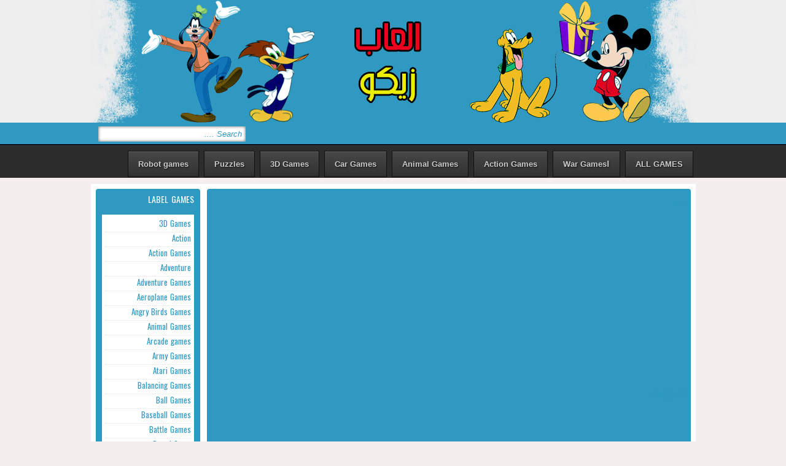

--- FILE ---
content_type: text/html; charset=UTF-8
request_url: https://a.al3abziko.com/2012/10/clothes-for-party.html
body_size: 20948
content:
<!DOCTYPE html>
<HTML dir='rtl'>
<head>
<link href='https://www.blogger.com/static/v1/widgets/649424882-widget_css_bundle_rtl.css' rel='stylesheet' type='text/css'/>
<meta content='rPLA33V5XqeKrCKU20cT5EVme32uG2k6ioDj_96jjVg' name='google-site-verification'/>
<meta content='Glds8l8DY5raX9s0gzmSeWxNEMN5l_K9LZ2M3dkpSYE' name='google-site-verification'/>

<script data-ad-client="ca-pub-3346402460889427" async src="https://pagead2.googlesyndication.com/pagead/js/adsbygoogle.js"></script>

<meta content='text/html; charset=UTF-8' http-equiv='Content-Type'/>
<meta content='blogger' name='generator'/>
<link href='https://a.al3abziko.com/favicon.ico' rel='icon' type='image/x-icon'/>
<link href='https://a.al3abziko.com/2012/10/clothes-for-party.html' rel='canonical'/>
<link rel="alternate" type="application/atom+xml" title="العاب زيكو - Atom" href="https://a.al3abziko.com/feeds/posts/default" />
<link rel="alternate" type="application/rss+xml" title="العاب زيكو - RSS" href="https://a.al3abziko.com/feeds/posts/default?alt=rss" />
<link rel="service.post" type="application/atom+xml" title="العاب زيكو - Atom" href="https://www.blogger.com/feeds/3694912197439454212/posts/default" />

<link rel="alternate" type="application/atom+xml" title="العاب زيكو - Atom" href="https://a.al3abziko.com/feeds/1168474241904126891/comments/default" />
<!--Can't find substitution for tag [blog.ieCssRetrofitLinks]-->
<link href='http://games.mochiads.com/c/g/clothes-for-party_nhung_5_2012/_thumb_100x100.jpg' rel='image_src'/>
<meta content='https://a.al3abziko.com/2012/10/clothes-for-party.html' property='og:url'/>
<meta content='Clothes for party' property='og:title'/>
<meta content='tion GamesThe best flash games sites where you can play Action Games ,,Football Games,and tom and gerry' property='og:description'/>
<meta content='https://lh3.googleusercontent.com/blogger_img_proxy/AEn0k_sg-N6Dl_7VDtaozPgVGmXwjvbkS4z2sfS8fB-RLsHG9y-lGl0YK42lAQopzVQN4RR6zE7bBcwVM_0KnWIyEwmRFxpcOiM6vKpLifLSN4TrNAo969VO9_5VxwX9pTUnq6_aClJOe4fKsffHEE6C5Qf_sqU=w1200-h630-p-k-no-nu' property='og:image'/>
<!-- Google.blogspot.com SEO Blog Title -->
<title>Clothes for party</title>
<!-- end Google.blogspot.com SEO Blog Title -->
<meta content='Clothes for partyالعاب زيكو' name='العاب ميزو , flash games ,  Animal Games , Car Games , Adventure Games , Action Games ,Dress Up Games , Aeroplane Games , Angry Birds ,and tom and gerry games'/>
<meta content='https://a.al3abziko.com/2012/10/clothes-for-party.html' property='og:url'/>
<meta content='العاب زيكو: Clothes for party' property='og:title'/>
<meta content='9124231234990106332' property='blogger:app_id'/>
<meta content='FB.COM/AQA.HACKER/' name='Author'/>
<meta content='all' name='robots'/>
<meta content=' وصف الموقع' name='description'/>
<meta content=' , flash games ,  Animal Games , Car Games , Adventure Games , Action Games ,Dress Up Games , Aeroplane Games , Angry Birds ,and tom and gerry games' name='keywords'/>
<meta content='width=device-width,initial-scale=1.0,minimum-scale=1.0,maximum-scale=1.0' name='viewport'/>
<meta charset='utf-8'/>
<link href="//fonts.googleapis.com/earlyaccess/droidarabickufi.css" rel="stylesheet" type="text/css">
<link href="//fonts.googleapis.com/earlyaccess/droidarabicnaskh.css" rel="stylesheet" type="text/css">
<link href="//fonts.googleapis.com/css?family=Oswald" rel="stylesheet" type="text/css">
<link href="//fonts.googleapis.com/css?family=PT+Sans+Narrow" rel="stylesheet" type="text/css">
<style id='page-skin-1' type='text/css'><!--
/* -----------------------------------------------
Blogger Template Style
Translate by http://fb.com/aqa.hacker
Name      : MUSTAFA ALSHEHIEBI
Author   : Maskolis
Url           : http://www.FB.com/AQA.HACKER
Updated by: Blogger Team
This free Blogger template is licensed under the Creative Commons Attribution 3.0 License, which permits both personal and commercial use. However, to satisfy the 'attribution' clause of the license, you are required to keep the footer links which provides due credit to its authors and supporters. For more specific details about the license, you may visit the URL below:
http://creativecommons.org/licenses/by/3.0/
----------------------------------------------- */
body{background:#F4EEEE;color:#8C1406;font:x-small Droid Arabic Kufi;font-size:normal;text-align:right;margin:0}
a:link{color:#2f99c1;text-decoration:none}
a:visited{color:#2f99c1;text-decoration:none}
a:hover{color:#2f99c1;text-decoration:none}
a img{border-width : 0}
#headerpic{background:#eee;width : 100%px;}
#header-wrapper{width : 985px;margin:0 auto;}
#header-inner{background-position :center;margin-right:auto;margin-left:auto}
#header{float :right;width : 500px;text-align:right;color:#ddd;margin:0}
#header2{float :left;width : 468px;margin:10px 0 0;text-align:right;color:#8C1406}
.header .widget,.header2 .widget{margin:0 auto;padding:0px 0 0}
#header h1, #header p{line-height:1.2em;text-transform:none;font: bold 30px Droid Arabic Kufi, Oswald;text-shadow:1px 1px 1px #fff;margin:0 auto;padding:5px 5px .15em;color:#2f99c1;}
#header a{text-decoration:none}
#header a:hover{color:#2f99c1}
#header .description{max-width : 100%;text-transform:uppercase;line-height:1.2em;font:13px Droid English Kufi, Oswald;color:#2f99c1;margin:0 auto;padding:0 5px 5px}
#header img{margin-right:auto;margin-left:auto}
#navbar-iframe{height:0;visibility:hidden;display :none}
#nav-wrapper{background:#2f99c1;height:35px;font:13px Droid Arabic Kufi, Arial;overflow:hidden;border-bottom:1px solid #111}
#nav{margin:0 auto;width : 979px;height:35px;padding:0}
#nav ul{float :right;width : auto;height:35px;margin:0;padding:0;list-style-type:none}
#nav ul li{float :right;height:35px}
#nav ul li a,#nav ul li a:visited{float :right;height:35px;padding:10px 10px;color:#F4EEEE;text-transform:none}
#nav ul li a:hover{color:#fff;text-decoration:none;}
#ads-wrapper,#ads1-wrapper{padding-right:8px;width : 795px;float :right;word-wrap:break-word;overflow:hidden}
#mainpage-wrapper{width : 800px;float :right;word-wrap:break-word;overflow:hidden}
#main-wrapper{width : 800px;float :right;word-wrap:break-word;overflow:hidden;padding-top:10px}
#crosscol-wrapper{width : 778px;float :right;word-wrap:break-word;overflow:hidden;padding:5px;margin:8px 8px 0;background:#2f99c1;height:90px;-moz-border-radius:4px;-webkit-border-radius:4px;border-radius:4px;}
.crosscol .widget{margin:0;}
#box-wrapper{width : 256.3px;float :right;word-wrap:break-word;overflow:hidden}
#box1-wrapper{padding-right:10px;width : 256.3px;float :right;word-wrap:break-word;overflow:hidden}
#box2-wrapper{padding-right:10px;width : 256.3px;float :right;word-wrap:break-word;overflow:hidden}
.ads .widget,.ads1 .widget,..box .widget,.box1 .widget,.box2 .widget{margin:0;padding:0 0 5px}
.ads ul,.ads1 ul,.box ul,.box1 ul{list-style:none;margin:0;padding:0}
.sidebar1-wrapper{padding:0 auto;margin:0 auto;width : auto;float : left;
word-wrap: break-word; overflow: hidden;}
.sidebar1 ul {list-style:none;padding:0;margin:0;}
.sidebar1 .widget {margin:0px 0px 0px;padding:0}
#sidebar-wrapper{background:#2f99c1;width : 170px;float :left;word-wrap:break-word;overflow:hidden;margin:8px 0 8px 8px;-moz-border-radius:4px;-webkit-border-radius:4px;border-radius:4px;}
h2{font:15px Droid Arabic Kufi, Arial;line-height:1.4em;text-transform:none;color:#2f99c1;margin:.5em 0 .25em}
h2.date-header{text-transform:none;font:normal 13px Droid Arabic Kufi, Arial;color:#fff;line-height:1.2em;margin:.1em 0}
.post{background:#fff;margin:10px 8px 10px 5px;padding:10px 15px;border:5px solid #2f99c1;-moz-border-radius:4px;-webkit-border-radius:4px;border-radius:4px;text-shadow:2px 1px 1px #fff}
.post h3{font:bold 30px Droid Arabic Kufi, Oswald;line-height:1.9em;color:#2f99c1;margin:.25em 0 0;padding:0 0 4px;}
.post h3 a,.post h3 a:visited,.post h3 strong{color:#2f99c1}
.post h3 strong,.post h3 a:hover{color:#2f99c1}
.post-body{border-top:2px solid #2f99c1;font:17px Droid Arabic Kufi, PT Sans Narrow;padding-top:10px;line-height:1.3em;margin:1em 0 .75em;}
.post-body blockquote{line-height:1.3em}
.post-footer{color:#2f99c1;text-transform:none;font:13px Droid Arabic Kufi, Arial;line-height:1.4em;margin:.75em 0}
.comment-link{margin-right:.6em}
.post blockquote{margin:10px 20px 10px 10px;padding:10px 15px 10px 15px;line-height: 1.6em;color: #F4EEEE;background: #fff;border-right: 20px solid #2f99c1;text-shadow:none}
.post blockquote p{margin:.75em 0}
table{width : 100%;border-collapse:collapse;border-spacing:0;border:1px solid #2f99c1;color:#2f99c1;margin:10px 0}
table td,table th{text-align:right;border:1px solid #2f99c1;padding:.4em .8em}
table th{text-transform:uppercase;font-weight:400;border:1px solid #2f99c1}
table td{border:1px solid #2f99c1}
table tr.even td{border:none}
.comments{background:#fff;padding:0 15px;border:5px solid #2f99c1;-moz-border-radius:4px;-webkit-border-radius:4px;border-radius:4px;margin:10px 8px 10px 5px;font:normal 13px Droid Arabic Kufi, Arial}
#comments h4{line-height:1.4em;text-transform:uppercase;color:#2f99c1;margin:1em 0}
#comments-block{color:#2f99c1;line-height:1.4em;margin:1em 0 1.5em}
#comments-block .comment-body{margin:.25em 0 0}
#comments-block .comment-footer{line-height:1.4em;text-transform:none;margin:-.25em 0 2em}
#comments-block .comment-body p{margin:0 0 .75em}
.deleted-comment{font-style:italic;color:gray}
.deleted-comment{font-style:italic;color:gray}
#blog-pager{clear:both;text-align:center;margin:10px 5px 0;padding:15px 0 0}
#blog-pager-older-link a,#blog-pager-newer-link a,a.home-link{width : 80px;text-align:center;display :inline-block;color:#eee;background:#2f99c1;font:bold 13px Droid Arabic Kufi, Arial;text-transform:none;margin:0 0px;padding:5px 5px;-moz-border-radius:4px;-webkit-border-radius:4px;border-radius:4px}
.feed-links{clear:both;line-height:2.5em}
.menusearch{width : 240px;float :left;margin:0 auto;padding:0 auto}
.searchform {margin-top:0px;display : inline-block;zoom: 1;*display : inline;padding:0;background:#fff;width : 240px;height:25px; overflow:hidden;-webkit-border-radius:3px;-moz-border-radius:3px;border-radius:3px;border:1px solid #2f99c1;box-shadow:0 0 5px 0 #666 inset;}
.searchform input {font:italic 13px Droid Arabic Kufi, Arial;color:#2f99c1;line-height:25px;height:25px;padding:0;margin:0;}
.searchform .searchfield {background:transparent;padding:0 6px 0 0;margin:0;width :  195px;height:25px;border:0px;outline: none;line-height:25px;}
.searchform .searchbutton {border:none;margin:0;padding:0;font-size:13px;height:25px;width : 25px;}
.sidebar h2{font:14px Droid Arabic Kufi, Oswald;color:#fff;text-transform:uppercase;margin:0;padding:5px;}
.sidebar li{border-bottom:1px dotted #ddd;text-indent:0;line-height:1.3em;margin:0;padding:3px 0 4px}
.sidebar .widget{margin:0 0 5px;padding:0 5px}
.sidebar{font:13px Droid Arabic Kufi, Oswald;color:#2f99c1}
.sidebar .widget-content{border:5px solid #2f99c1;background:#fff;margin:0 auto;padding:0px 0px}
.sidebar a:link,.sidebar a:visited{color:#2f99c1;text-decoration:none}
.sidebar li a:hover{color:#2f99c1}
.sidebar ul{list-style:none;margin:0px;padding:5px 5px;}
.main .widget{margin:0 0 .5em;padding:0 0 .5em}
#bot-wrapper {width : 985px;float :right;word-wrap:break-word;overflow:hidden}
#slide1-wrapper{width : 610px;float :left;word-wrap:break-word;overflow:hidden}
#slide2-wrapper{background:#fff;width : 336px;float :right;word-wrap:break-word;overflow:hidden;margin:8px 8px 0 0;padding:6px;border:5px solid #eee;-moz-border-radius:4px;-webkit-border-radius:4px;border-radius:4px;}
.bot .widget,.slide1 .widget,.slide2 .widget{margin:0;padding:0 0 0px}
.bot ul,.slide1 ul,.slide2 ul {list-style:none;margin:0 0 0;padding:0 0 0;}
#slider{width : 580px;height:308px;float :left;background:#fff;margin:8px 0 0 8px;clear:both;padding:6px;border:5px solid #eee;-moz-border-radius:4px;-webkit-border-radius:4px;border-radius:4px;}
#loopedSlider{float :right;background:none;width : 580px;position :relative;clear:both;height:308px;margin:0;padding:0}
#loopedSlider .featured-thumb{width : 580px;height:308px;overflow:hidden;margin:0 0 10px}
#loopedSlider .container{width : 580px;height:308px;overflow:hidden;position :relative}
#loopedSlider .slides{position :absolute;top:0;right:0}
#loopedSlider .slides div{position :absolute;top:0;width : 580px;display :none}
#loopedSlider .slides div h2.entry-title a{font-family:Droid Arabic Kufi;color:#2f99c1;float :right;width : 200px;line-height:1.3em;font-weight:400;padding:0 10px}
#loopedSlider .slides div h2.entry-title a:hover{color:#fff}
#loopedSlider .slides div h2.entry-title{background:url(https://blogger.googleusercontent.com/img/b/R29vZ2xl/AVvXsEg8dNZsBP5o5hXo9LnNv1sT3_mHkjr_h4egx68HZUSB9vnvH1ebCTHXPiW7VvqD9jgyJljg-eXebgI4gO-N4OG2yZq27opk_cAXMjblvIQCKE1LobPzNthCIh4Rz8Q4ulga5eQrB2_ymZay/s1600/transparant.png);right:10px;text-align:right;margin-top:0;position :absolute;top:10px;width : 220px;min-height:80px;padding:10px 0;-moz-border-radius:4px;-webkit-border-radius:4px;border-radius:4px;}
#loopedSlider .slides div img{width : 580px;height:auto;overflow:hidden;margin-right:0}
#loopedSlider .slides div h2.entry-title a{font-size:20px;line-height:40px;font-weight:400;margin:0 0 15px}
#loopedSlider ul.pagination{position :absolute;top:238px;list-style-type:none;width : 640px;float :right;overflow:hidden;margin:0}
ul.pagination li{float :right;display :inline;width : 77px;height:60px;padding:0 8px 0 3px}
ul.pagination a{display :block;width : 80px;padding-top:0;border:2px solid #2f99c1;height:56px;overflow:hidden}
#loopedSlider .next,#loopedSlider .previous{background:transparent url(https://blogger.googleusercontent.com/img/b/R29vZ2xl/AVvXsEjZbgYItOQXDsQJTjEaNqVMoBWlMFuug2tN3L6vVenE8K-LEijsQsmtxC1l0Fu5RLQ3dI044bhuCiMPaGk5JK_LiH4DPyC55Fck5GDcKku-iFOLv4X8giMEV9u1ky6oSgAAv1bMwGuf67bx/h120/pagination.png) no-repeat 0 0;cursor:pointer;display :block;height:30px;position :absolute;top:258px;width : 33px;z-index:999}
#loopedSlider .previous{background-position :-36px -31px;left:44px}
#loopedSlider .previous:hover{background-position :0 0}
#loopedSlider .next{background-position :-35px 0;left:10px}
#loopedSlider .next:hover{background-position :1px -31px}
ul.pagination a:hover,ul.pagination li.active a{border:2px solid #fff}
#loopedSlider a.button{color:#fff;font:13px Droid Arabic Kufi;text-align:center;border:none;border-radius:2px 2px 2px 2px;-moz-border-radius:2px;-webkit-border-radius:2px 2px 2px 2px;width : 60px;background:url(https://blogger.googleusercontent.com/img/b/R29vZ2xl/AVvXsEgKBWwYlXho1cIuIvLKblfMPG7vNRwxhDQrTdeaSJ90KCEGp-d5vOrn4heEh90YCyaDNrf7B7GtEAD9GG5J9GCcz6wBcm6QqW2FfQqWufH3mAMAta8gV7DBgJ4wGvkUemcMzgmouled5wDS/s1600/button-search.gif) repeat-x bottom;margin-left:0px;float :right;padding:5px 5px}
#loopedSlider a.button:hover{ background-position :top right}
#outer-wrapper{background:#fff;width : 985px;text-align:right;font:#2f99c1;margin:10px auto;padding:0px;}
.newsfea{background:url(https://lh3.googleusercontent.com/blogger_img_proxy/AEn0k_sa9U7zb3Zg1SK5roaMVNjnBrgD_ij6AMBphRXyUCS9QI_8P4vypgTIcugCI2GWJthy92AnTHE3CpNR-PGmrzg2q92AMPFzRTQH0XfFOgQBSOimt29mZVntwwB2=s0-d) no-repeat 0px 8px;margin:0px;padding:5px 40px 5px 0;font:15px Droid Arabic Kufi, Oswald;color:#2f99c1;text-transform:uppercase;border-bottom:2px solid #2f99c1}
.footer h2{font:15px Droid Arabic Kufi, Oswald;padding-bottom:5px;margin-bottom:5px;line-height:1.3em;text-transform:uppercase;color:#2f99c1}
.footer{color:#000;line-height:1.3em;font:normal 13px Droid Arabic Kufi, Arial}
.footer ul{list-style:none;color:#EAE9E8;margin:0;padding:0}
.footer li{background:#2f99c1; no-repeat 1px 5px;font:normal 13px Droid Arabic Kufi, Arial;color:#000;text-indent:0;line-height:1.2em;margin:0;padding:2px 17px 3px 0}
.footer a:link,.footer li a:visited{color:#000;text-decoration:none}
.footer li a:hover{color:#fff}
.footer .widget{margin:0 0 8px;padding:6px 0;text-shadow:none}
.footer .widget-content{padding:0 auto}
.picfooter{background-color:#fff;background-image: -moz-linear-gradient(top,#000 0,#000 100%); background-image: -ms-linear-gradient(top,#2f99c1 0,#2f99c1 100%); background-image: -o-linear-gradient(top,#000 0,#000 100%); background-image: -webkit-gradient(linear,right top,right bottom,color-stop(0,#000),color-stop(100%,#2f99c1)); background-image: -webkit-linear-gradient(top,#444 0,#222 100%); background-image: linear-gradient(to bottom,#aadff3 0,#ffffff 100%);border-bottom:1px solid #F4EEEE;border-top:4px solid #fff;width : 979px;margin:0 3px;text-align:center;font:normal 13px Droid Arabic Kufi, Arial}
#footer-wrapper{width : 965px;text-align:right;font:normal 13px Droid Arabic Kufi, Arial;margin:0 auto;padding:0 10px 10px}
#footer1-wrapper{width : 315px;float :right;word-wrap:break-word;overflow:hidden}
#footer2-wrapper{margin-right:10px;width : 310px;float :right;word-wrap:break-word;overflow:hidden;padding:0 10px}
#footer3-wrapper{width : 300px;float :left;word-wrap:break-word;overflow:hidden}
.creditwrap{background:#2f99c1;width : 979px;margin:0 3px 3px;padding:0 auto;border-top:1px solid #F4EEEE;text-shadow:none}
.credit{width : 959px;line-height:1.6em;text-align:center;font-family:Droid Arabic Kufi, Arial;font-size:11px;color:#000;overflow:hidden;clear:both;margin:0 auto;padding:10px 0}
.credit a:link,.credit a:visited{color:#000;text-decoration:none}
.credit a:hover{color:#fff;text-decoration:none}
.menuku-wrap{background:url(https://blogger.googleusercontent.com/img/b/R29vZ2xl/AVvXsEiaUnOtsRSXqG79-lCFIHDOWewOSskJx-rLfzshDYDmagScWOp0AN-cKFgB6nz5CiN8XfQp6Yb6P5uPk_vqvnEcyjZQLnfRddvto37iFeLtrtghayUdiV86MpsTRcMHglrXpp9RbZQNDxBN/s1600/menuku.png) repeat-x top;height:54px;width : 100%;}
.menuku{font:normal 13px Droid Arabic Kufi, Arial;line-height:normal;width : 985px;text-transform:none;color:#2f99c1;text-decoration:none;margin:0 auto;padding:0 auto}
.menuku ul{margin:0;padding:0}
.menuku li{list-style:none;color:#2f99c1;float :right;display :inline;position :relative;margin:0;padding:0}
.menuku li a{background:url(https://blogger.googleusercontent.com/img/b/R29vZ2xl/AVvXsEgkmWE7_KmDuLLcOHJPDXf_VwFMQKYmZsjQJkC8GkzJLNoNaQ3x4rHjXVw0t0VuXqOWFoqmT2WNwdBzZY9BtLCxdfMbTajknE5cbd0w1qv4XGesMXGP9MP5al9csjKcZrKW6mEZ0fusjfkk/s1600/mnubg.png) repeat-x top;display :block;text-decoration:none;font-weight:750;color:#ccc;text-shadow:1px 1px 2px #111;outline:none;margin:10px 4px 8px;padding:8px 16px;border:1px solid #111}
.menuku li a:hover{background:#333;-moz-box-shadow: inset 2px 2px 2px #151515;-webkit-box-shadow: inset 2px 2px 2px #151515;box-shadow: inset 2px 2px 2px #151515;}
.menuku li ul{position :absolute;z-index:10;right:0;top:100%;height:30px;width : 170px;display :none;margin:0;padding:0;-webkit-box-shadow:0 2px 2px rgba(0,0,0,0.6)}
.menuku li ul a{margin:0;font:13px Droid Arabic Kufi, Arial;background:#2c2c2c;border-right:none;border:none;display :block;padding:7px 10px;-moz-box-shadow:0 2px 2px rgba(0,0,0,0.6)}
.menuku li ul a:hover{background:#1b1b1b;color:#fff}
.menuku li ul li{float :none;display :block;width : auto}
.menuku li ul ul{top:0;right:100%}
.menuku li a:hover,.menuku ul li a:hover{color:#eee}
#related-posts{float :right;width : auto;}
#related-posts h1{background:none;color:#2f99c1;font:21px Droid Arabic Kufi, Oswald;padding:3px}
#related-posts .maskolis_img {padding:0px;width : 130px;height:90px;transition:all 400ms ease-in-out;-webkit-transition:all 400ms ease-in-out;-moz-transition:all 400ms ease-in-out;-o-transition:all 400ms ease-in-out;-ms-transition:all 400ms ease-in-out;border:1px solid #999}
#related-posts .maskolis_img:hover{opacity:.7;filter:alpha(opacity=70);-moz-opacity:.7;-khtml-opacity:.7}
#maskolis h1{background:url(https://lh3.googleusercontent.com/blogger_img_proxy/AEn0k_sUe0OeMgsg2xDBoDZCANw_HFa6N-2QIfsPM8_UwOUJUWD3nB9OzDdzBPndEcJiZ9zeL2MhZEhQtKo7UafzJxt88DLireOHClcEVfFwre1mHxmeJ7bWz4dkkDIN8ep5UyWIM7tHdW8wWFOTtTLjLLs=s0-d) no-repeat 5px 5px;font:15px Droid Arabic Kufi, Oswald;margin:0px;padding:5px 33px 5px 5px;text-transform:uppercase;}
#maskolis h1 a,#maskolis h1 a:visited{color:#2f99c1}
#maskolis h1 a:hover{color:#2f99c1}
#maskolis {background:#fff;overflow:hidden;padding-bottom:10px;border:5px solid #2f99c1}
#maskolis .col_maskolis, #maskolis2 .col_maskolis, #maskolis3 .col_maskolis {width : 113px;height:115px;float :right;padding:0;margin:2px 5px 8px;text-align:center;}
#maskolis .maskolis_img, #maskolis2 .maskolis_img, #maskolis3 .maskolis_img{border:1px solid #2f99c1;margin:3px 3px 0;width : 102px;height:80px;transition:all 400ms ease-in-out;-webkit-transition:all 400ms ease-in-out;-moz-transition:all 400ms ease-in-out;-o-transition:all 400ms ease-in-out;-ms-transition:all 400ms ease-in-out;-moz-border-radius:4px;-webkit-border-radius:4px;border-radius:4px;}
#maskolis .maskolis_img:hover{border:2px solid #2f99c1;}
#maskolis .posttitle {height:20px;border:0 none;line-height:6px;margin:0 0px 5px;padding:2px}
#maskolis .posttitle a{color:#2f99c1;font:13px Droid Arabic Kufi, Arial}
#maskolis .posttitle a:hover {color:#2f99c1}
#tabber-wrapper{background:#fff;width : 780px;float :right;word-wrap:break-word;overflow:hidden;margin:0 0 10px;border:5px solid #2f99c1}
ul.tab-view{float :right;list-style:none;height:32px;width : 778px;margin:0;padding:0;font:13px Droid Arabic Kufi, Arial}
ul.tab-view li{float :right;height:31px;line-height:31px;overflow:hidden;position :relative;margin:0 0 -1px;padding:0}
ul.tab-view li a{text-decoration:none;color:#2f99c1;display :block;outline:none;font-weight:750;padding:0 15px}
html ul.tab-view li.active,html ul.tab-view li.active a,html ul.tab-view li.active a:hover{color:#fff;background:#2f99c1}
.tab-wrapper{border-top:none;overflow:hidden;clear:both;float :right;width : 778px;margin-bottom:10px}
.tabber{padding:10px 0 0}
.tabber .column{float :right;display :inline;width : 117.3px;height: 110px;margin:0 9px 0 2px}
.tabber .column_img{border:1px solid #2f99c1;width : 117.3px;height:80px;-moz-border-radius:4px;-webkit-border-radius:4px;border-radius:4px;}
.tabber h2{font:11px Droid Arabic Kufi, Arial;line-height:15px;margin:0 0 5px;text-align:center}
.tabber h2 a{color:#2f99c1}
.tabber h2 a:hover{color:#2f99c1}
.jogos{background:#fff;height:128px;overflow:hidden;position :relative;width : 140px;-moz-border-radius:4px;-webkit-border-radius:4px;border-radius:4px;margin:5px;padding:10px}
.jogosbg{background:#2f99c1; repeat scroll 0 0 transparent;bottom:0;color:#FFF;height:30px;margin-bottom:10px;position :absolute;width : 140px;padding:0}
.jogos img{display :block;border:1px solid #2f99c1;width : 140px;height:90px;-moz-border-radius:4px;-webkit-border-radius:4px;border-radius:4px;}
h2.articletitle{color:#fff;font:15px Droid Arabic Kufi, Arial;line-height:20px;margin:0;padding:2px 5px 2px 2px}
h2.articletitle a{color:#fff}
h2.articletitle a:hover{color:#fff}
.breadcrumbs{margin-top:10px;font-size:170%;margin-bottom:10px;padding:0 0 5px;border-bottom:2px solid #2f99c1}
#related{background:#222; border:1px solid #000; border-bottom:1px solid #444; border-left:1px solid #444;text-shadow:0 1px 0 #000;margin:0 0 5px;padding:10px}
ul#related-posts{font:bold 11px Droid Arabic Kufi, Arial;list-style:none;text-transform:none;margin:10px 0;padding:0}
#related .related-posts{font-weight:800;width : 100%;float :left}
#related .related-posts p{margin:0}
ul#related-posts li{float :right;height:auto;list-style-type:none;margin:0 2px;padding:2px 1px}
*html ul.rp#related-posts li{margin:0 13px}
ul#related-posts li a{-moz-box-shadow:0 1px 2px rgba(0,0,0,0.15);border:2px solid #2f99c1;display :block;height:72px;position :relative;width : 72px;color:#fff;text-decoration:none;text-shadow:none}
ul#related-posts li .overlay{height:66px;line-height:12px;position :absolute;width : 68px;z-index:10;padding:6px 6px 0 0}
ul#related-posts li a:hover .overlay{background:#2f99c1;display :block!important;opacity:0.7}
ul#related-posts li img{bottom:0;padding:0!important}
ul#related-posts li a:hover{-moz-box-shadow:0 1px 3px rgba(0,0,0,0.25)}
#related .subscribe{width : 43%;float :right;color:#fff;}
#related .subscribe p.intro{font-weight:400}
#related .subscribe p.feed{margin-bottom:10px;font-weight:700;padding-right:21px;background:url(https://blogger.googleusercontent.com/img/b/R29vZ2xl/AVvXsEiNPYfqaDjFAHhcO4jRtnVgJDeFMf3s6SJF5-Mc5k-5zLJ-eEfNRk0UorgFU7k3LkeQhVxE0qhMlw9lBIBQu7ID4FHh6zH2o0NHlPUAMZAklJf_lEUMZ08VeketcxY_8XFWzsOOIeA0Z8g/) 0 50% no-repeat;vertical-align:middle}
.clearfix:after{content:".";display :block;height:0;clear:both;visibility:hidden}
.clearfix{display :inline-block}
/* content is inside these boxes */
.content_box {
margin-top: 1px;
margin-bottom: 1px;
padding: 1px;
border: 1px solid #297B34;
background: #000000 url(/games/images/bg.png);
overflow: hidden;
}
/* -- number page navigation -- */
.showpageArea {
color:#2f99c1;
margin: 10px 5px 3px 5px;
padding: 0px;
float: left;
display: inline;
font-size:13px;
}
.showpageArea a {
background: #2f99c1;
background: -moz-linear-gradient(top,  #2f99c1 , #2f99c1 );
background: -webkit-linear-gradient(top,  #2f99c1 ,#2f99c1 );
padding: 4px 7px;
margin: 0px 5px 0px 0px;
text-decoration: none;
color:#fff;
display: inline;
float: left;
border:1px solid #fff;
-webkit-border-radius:2px;
-moz-border-radius:2px;
border-radius:2px
}
.showpageNum a {
font-size:13px;
font-weight: bold;
background: #DAD8D9;
background: -moz-linear-gradient(top,  #2f99c1 , #2f99c1 );
background: -webkit-linear-gradient(top,  #2f99c1 ,#2f99c1 );
padding: 4px 7px;
margin: 0px 5px 0px 0px;
text-decoration: none;
color:#fff;
display: inline;
float: left;
border:1px solid #fff;
-webkit-border-radius:2px;
-moz-border-radius:2px;
border-radius:2px
}
.showpageNum a:hover {
background: #D1E0E5;
background: -moz-linear-gradient(top,#2f99c1,#2f99c1);
background: -webkit-linear-gradient(top,#2f99c1,#2f99c1);
text-decoration: none;
border:1px solid #fff;
-webkit-border-radius:2px;
-moz-border-radius:2px;
border-radius:2px
}
.showpagePoint {
font-size:13px;
font-weight: bold;
background: #2f99c1;
padding: 4px 7px;
margin: 0px 5px 0px 0px;
text-decoration: none;
color: #FFFFFF;
display: inline;
float: left;
border:1px solid #fff;
-webkit-border-radius:2px;
-moz-border-radius:2px;
border-radius:2px
}
.showpageOf {
font-weight: bold;
background: #2f99c1;
background: -moz-linear-gradient(top,  #2f99c1 , #2f99c1 );
background: -webkit-linear-gradient(top,  #2f99c1 ,#2f99c1 );
padding: 4px 7px;
margin: 0px 5px 0px 0px;
text-decoration: none;
color:#fff;
display: inline;
float: left;
border:1px solid #fff;
-webkit-border-radius:2px;
-moz-border-radius:2px;
border-radius:2px
}
.showpage a {
background: #2f99c1;
background: -moz-linear-gradient(top,  #2f99c1 , #2f99c1 );
background: -webkit-linear-gradient(top,  #2f99c1 ,#2f99c1 );
padding: 4px 7px;
margin: 0px 5px 0px 0px;
text-decoration: none;
color:#fff;
display: inline;
float: left;
border:1px solid #fff;
-webkit-border-radius:2px;
-moz-border-radius:2px;
border-radius:2px
}
.showpage a:hover {
background: #2f99c1;
background: -moz-linear-gradient(top,#2f99c1,#2f99c1);
background: -webkit-linear-gradient(top,#2f99c1,#2f99c1);
text-decoration: none;
border:1px solid #fff;
-webkit-border-radius:2px;
-moz-border-radius:2px;
border-radius:2px
}
#tabbed-toc {margin:0 auto;background-color:#BD5D48;overflow:hidden;position :relative;color:#333;}
#tabbed-toc .loading {display :block;padding:5px 10px;font:normal bold 14px Droid Arabic Kufi, Arial,Sans-Serif;color:white;}
#tabbed-toc ul,#tabbed-toc ol,#tabbed-toc li {margin:0 0;padding:0 0;list-style:none;}
#tabbed-toc .toc-tabs {width : 22%;float :right;}
#tabbed-toc .toc-tabs li a {display :block;font:normal bold 14px/28px Droid Arabic Kufi, Arial,Sans-Serif;height:28px;overflow:hidden;text-overflow:ellipsis;color:#ccc;text-transform:uppercase;text-decoration:none;padding:0 12px;cursor:pointer;}
#tabbed-toc .toc-tabs li a:hover {background-color:#9a3b26;color:white;}
#tabbed-toc .toc-tabs li a.active-tab {background-color:#9a5546;color:white;}
#tabbed-toc .toc-content, #tabbed-toc .divider-layer {width : 78%;float :left;background-color:white; border-right:5px solid #9a5546;-webkit-box-sizing:border-box;-moz-box-sizing: border-box;box-sizing:border-box;}
#tabbed-toc .divider-layer {float :none;display :block;position :absolute;top:0; left:0;bottom:0;}
#tabbed-toc .panel {position :relative;z-index:5;font:normal normal 10px Droid Arabic Kufi, Arial,Sans-Serif;}
#tabbed-toc .panel li a {display :block;position :relative;font-weight:bold;font-size:14px; color:#892412;line-height:20px;height:20px;padding:0 12px;text-decoration:none;outline:none;overflow:hidden;}
#tabbed-toc .panel li time {display :block;font-style:italic;font-weight:normal;font-size:14px;color:#666;float :left;}
#tabbed-toc .panel li .summary {display :block;padding:10px 12px 10px;font-style:italic;border-bottom:4px solid #275827;overflow:hidden;}
#tabbed-toc .panel li .summary img.thumbnail {float :right;display :block;margin:0 0 0 8px;padding:4px 4px;width : 72px;height:72px;border:1px solid #dcdcdc;background-color:#fafafa;}
#tabbed-toc .panel li:nth-child(even) {background-color:#FFE8E3;}
#tabbed-toc .panel li a:hover,#tabbed-toc .panel li a:focus,#tabbed-toc .panel li a:hover time,#tabbed-toc .panel li.bold a {background-color:#333;color:white;outline:none;}
#tabbed-toc .panel li.bold a:hover,#tabbed-toc .panel li.bold a:hover time {background-color:#222;}
@media (max-width : 700px) {
#tabbed-toc {border:2px solid #333;}
#tabbed-toc .toc-tabs,#tabbed-toc .toc-content {overflow:hidden; width : auto;float :none; display :block;}
#tabbed-toc .toc-tabs li {display :inline;float :right;}
#tabbed-toc .toc-tabs li a,#tabbed-toc .toc-tabs li a.active-tab {background-color:#224C19;}
#tabbed-toc .toc-tabs li a.active-tab {background-color:white;color:#333;}
#tabbed-toc .toc-content {border:none;}
#tabbed-toc .divider-layer,#tabbed-toc .panel li time {display :none;}
}
.post .description{
min-height:50px;
display :block;
background: #2f99c1;
margin:5px auto;
padding: 10px 10px 10px;
color: #fff;
font:Droid Arabic Naskh 10px;
-moz-border-radius:6px;
-webkit-border-radius:6px;
border-radius:6px;
}
.post .description img{display :block;width :  70px;height:70px; float :right;margin: 3px;padding: 0px;background: #fff; border: 1px solid #fff}
.post-body blockquote {line-height:1.4em;}
.breadcrumbs{margin-top:10px;font-size:170%;margin-bottom:10px;padding:0 0 5px;border-bottom:2px solid #fff}

--></style>
<style type='text/css'> .PopularPosts .item-title{display:none}  .PopularPosts .widget-content ul li{background:none repeat scroll 0 0  transparent; float: left; list-style:none outside none; margin:10px 0 0  !important; padding:0 !important} .PopularPosts  .item-thumbnail{margin:0 8px !important} .item-thumbnail  img{-moz-border-radius:10px; -webkit-border-radius:10px;  border-radius:10px; -webkit-transition:all 0.5s ease;  -moz-transition:all 0.5s ease; transition:all 0.5s ease; border:5px  solid #2f99c1; height:63px; padding:3px; width:105px} .item-thumbnail  img:hover{border:5px solid #cccccc; -moz-transform:scale(1.3)  rotate(-5deg); -webkit-transform:scale(1.3) rotate(-5deg);  -o-transform:scale(1.3) rotate(-5deg); -ms-transform:scale(1.3)  rotate(-5deg); transform:scale(1.3) rotate(-5deg)} </style>
<style>
.comments{clear:both;margin-top:10px;margin-bottom:0;font-family:Droid Arabic Kufi, Arial;line-height:18px;font-size:13px}
.comments .comments-content{margin-bottom:16px;font-weight:normal;text-align:right}
.comments .comment .comment-actions a,.comments .comment .continue a{display:inline-block;margin:0 0 10px 10px;padding:0 15px;color:#fff !important;text-align:center;text-decoration:none;background:#2f99c1;border:1px solid #fff;border-radius:2px;height:26px;line-height:28px;font-weight:normal;cursor:pointer}
.comments .comments-content .comment-thread ol{list-style-type:none;padding:0;text-align:none}
.comments .comments-content .inline-thread{padding:0}
.comments .comments-content .comment-thread{margin:8px 0}
.comments .comments-content .comment-thread:empty{display:none}
.comment-replies{margin-top:1em;margin-right:40px;background:#fff}
.comments .comments-content .comment{margin-bottom:0;padding-bottom:0}
.comments .comments-content .comment:first-child{padding-top:16px}
.comments .comments-content .comment:last-child{border-bottom:0;padding-bottom:0}
.comments .comments-content .comment-body{position:relative}
.comments .comments-content .user{font-style:normal;font-weight:normal}
.comments .comments-content .user a{color:#ffffff;font-weight:normal;text-decoration:none}
.comments .comments-content .user {color:#ffffff;font-weight:normal;text-decoration:none}
.comments .comments-content .icon.blog-author{width:18px;height:18px;display:inline-block;margin:0 0 -4px 6px}
.comments .comments-content .datetime a{color:#fff;font-size:12px;float:left;text-decoration:none}
.comment-content{margin:0 0 8px;padding:0 5px}
.comment-header{font-size:18px;background-color:#2f99c1;border-bottom:1px solid #2f99c1;padding:5px}
.comments .comments-content .owner-actions{position:absolute;left:0;top:0}
.comments .comments-replybox{border:none;height:230px;width:100%}
.comments .comment-replybox-thread{margin-top:0}
.comments .comment-replybox-single{margin-top:5px;margin-right:48px}
.comments .comments-content .loadmore a{display:block;padding:10px 16px;text-align:center}
.comments .thread-toggle{cursor:pointer;display:inline-block}
.comments .comments-content .loadmore{cursor:pointer;max-height:3em;margin-top:0}
.comments .comments-content .loadmore.loaded{max-height:0;opacity:0;overflow:hidden}
.comments .thread-chrome.thread-collapsed{display:none}
.comments .thread-toggle{display:inline-block}
.comments .thread-toggle .thread-arrow{display:inline-block;height:6px;width:7px;overflow:visible;margin:0.3em;padding-left:4px}
.comments .thread-expanded .thread-arrow{background:url("[data-uri] AAAAHCAYAAADEUlfTAAAAG0lEQVR42mNgwAfKy8v/48I4FeA0AacVDFQBAP9wJkE/KhUMAAAAAElFTkSuQmCC") no-repeat scroll 0 0 transparent}
.comments .thread-collapsed .thread-arrow{background:url("[data-uri] AcAAAAHCAYAAADEUlfTAAAAJUlEQVR42mNgAILy8vL/DLgASBKnApgkVgXIkhgKiNKJ005s4gDLbCZBiSxfygAAAAB JRU5ErkJggg==") no-repeat scroll 0 0 transparent}
.avatar-image-container{background:url(https://blogger.googleusercontent.com/img/b/R29vZ2xl/AVvXsEjzysSili1ql2vYpLUk0aM1F6BTkkjQ7qEgxPXOo7cnBDbfvQ0WGC2QZCgLHsOB-Dy3XV2gVNtcaOPaQOoUMi_LoWG595lhAh5RCqrtjxEqMH-NEaT3ffFGwZbS_r6BphyNStrz2Ys4UXM/s51/arrow.png) top left no-repeat;float:right;vertical-align:middle;overflow:hidden;width:65px !important;height:51px !important;max-width:65px !important;max-height:51px !important}
.comments .avatar-image-container img{padding:2px;border:1px solid #2f99c1;width:45px !important;height:45px !important;max-width:45px !important;max-height:45px !important}
.comments .comment-block{margin-right:65px;position:relative;border:5px solid #2f99c1;border-radius:8px}
@media screen and (max-device-width:480px){.comments .comments-content .comment-replies{margin-right:0}}
</style>
<script type='text/javascript'>
//<![CDATA[
var thumbnail_mode = "left" ;
var summary_noimg = 60;
var summary_img = 16;
var indent = 5;

function stripHtmlTags(s, max) {
	return s.replace(/<.*?>/ig, '').split(/\s+/).slice(0, max - 1).join(' ')
}

function getSummaryLikeWP(id) {
	return document.getElementById(id).innerHTML.split(/<!--\s*more\s*-->/)[0];
}

function getSummaryImproved(post, max) {
	var re = /<.*?>/gi
	var re2 = /<br.*?>/gi
	var re3 = /(<\/{1}p>)|(<\/{1}div>)/gi
	var re4 = /(<style.*?\/{1}style>)|(<script.*?\/{1}script>)|(<table.*?\/{1}table>)|(<form.*?\/{1}form>)|(<code.*?\/{1}code>)|(<pre.*?\/{1}pre>)/gi
	post = post.replace(re4, '')
	post = post.replace(re3, '<br /> ').split(re2)
	for (var i = 0; i < post.length; i++) {
		post[i] = post[i].replace(re, '');
	}
	var post2 = new Array();
	for (var i in post) {
		//if(post[i]!='' && post[i]!=' ' && post[i] != '\n') post2.push(post[i]);
		if (/[a-zA-Z0-9]/.test(post[i])) post2.push(post[i]);
	}
	var s = "";
	var indentBlank = "";
	for (var i = 0; i < indent; i++) {
		indentBlank += " ";
	}
	if (post2.join('<br/>').split(' ').length < max - 1) {
		s = post2.join(indentBlank + ' <br/>');
	} else {
		var i = 0;
		while (s.split(' ').length < max) {
			s += indentBlank + ' ' + post2[i] + '<br/>';
			i++;
		}
	}
	return s;
}

function createSummaryAndThumb(pID, title, url, date, comment) {
	var posturl = url;
	var title = title;
	
	var div = document.getElementById(pID);
	var content = div.innerHTML;
	if (/<!--\s*more\s*-->/.test(content)) {
		div.innerHTML = getSummaryLikeWP(pID);
		div.style.display = "block";
	} else {

		var imgtag = "";
		var img = div.getElementsByTagName("img");
		var summ = summary_noimg;
		if (img.length <= 1) {
			imgtag = '<div class="post-thumb"><a title="' + title + '" href="' + posturl + '"><img width="100%" height="80px" class="thumbnail" src="https://blogger.googleusercontent.com/img/b/R29vZ2xl/AVvXsEhuNm75DdU6FQBRBzbNh94OuDU15FjBejeGIg5cGF8NvsZTP93ce8cYN98OaeUCsCje6mSxr_5vvsgGg43630MBcJcQDtB4yRXpS6ZGhNC8AgsVeQdwvM9GxftVrPYq2-8TSU5xwfpe3GA/s1600/no+image.jpg"/></a></div>';
			summ = summary_img;
		}
		if (img.length >= 1) {
			imgtag = '<div class="post-thumb"><a title="' + title + '" href="' + posturl + '"><img width="100%" height="80px" class="thumbnail" src="' + img[0].src + '"/></a></div>';
			summ = summary_img;
		}
		var postlink = '<div class="post-data"></div>';
		var summary = '<div class="cbt-post-summary"><div class="topwrap">' + imgtag + '<div class="wrapbg">' + postlink + '</div></div><h2 class="post-title"><a title="' + title + '" href="' + posturl + '">' + title + '</a></h2>';
		div.innerHTML = summary;
		div.style.display = "block";
	}
}


//]]>
</script>
<script src="//ajax.googleapis.com/ajax/libs/jquery/1.7.2/jquery.min.js" type="text/javascript"></script>
<script src="//yourjavascript.com/013120251122/tabview.js" type="text/javascript"></script>
<script type='text/javascript'>
//<![CDATA[
if(typeof jQuery!='undefined'){jQuery(function($){$.fn.extend({loopedSlider:function(options){var settings=$.extend({},$.fn.loopedSlider.defaults,options);return this.each(function(){if($.fn.jquery<'1.3.2'){return}var $t=$(this);var o=$.metadata?$.extend({},settings,$t.metadata()):settings;var distance=0;var times=1;var slides=$(o.slides,$t).children().size();var width=$(o.slides,$t).children().outerWidth();var position=0;var active=false;var number=0;var interval=0;var restart=0;var pagination=$("."+o.pagination+" li a",$t);if(o.addPagination&&!$(pagination).length){var buttons=slides;$($t).append("<ul class="+o.pagination+">");$(o.slides,$t).children().each(function(){if(number<buttons){$("."+o.pagination,$t).append("<li><a rel="+(number+1)+" href=\"#\" >"+(number+1)+"</a></li>");number=number+1}else{number=0;return false}$("."+o.pagination+" li a:eq(0)",$t).parent().addClass("active")});pagination=$("."+o.pagination+" li a",$t)}else{$(pagination,$t).each(function(){number=number+1;$(this).attr("rel",number);$(pagination.eq(0),$t).parent().addClass("active")})}if(slides===1){$(o.slides,$t).children().css({position :"absolute",right:position,display :"block"});return}$(o.slides,$t).css({width : (slides*width)});$(o.slides,$t).children().each(function(){$(this).css({position :"absolute",right:position,display :"block"});position=position+width});$(o.slides,$t).children(":eq("+(slides-1)+")").css({position :"absolute",right:-width});if(slides>3){$(o.slides,$t).children(":eq("+(slides-1)+")").css({position :"absolute",right:-width})}if(o.autoHeight){autoHeight(times)}$(".next",$t).click(function(){if(active===false){animate("next",true);if(o.autoStart){if(o.restart){autoStart()}else{clearInterval(sliderIntervalID)}}}return false});$(".previous",$t).click(function(){if(active===false){animate("prev",true);if(o.autoStart){if(o.restart){autoStart()}else{clearInterval(sliderIntervalID)}}}return false});if(o.containerClick){$(o.container,$t).click(function(){if(active===false){animate("next",true);if(o.autoStart){if(o.restart){autoStart()}else{clearInterval(sliderIntervalID)}}}return false})}$(pagination,$t).click(function(){if($(this).parent().hasClass("active")){return false}else{times=$(this).attr("rel");$(pagination,$t).parent().siblings().removeClass("active");$(this).parent().addClass("active");animate("fade",times);if(o.autoStart){if(o.restart){autoStart()}else{clearInterval(sliderIntervalID)}}}return false});if(o.autoStart){sliderIntervalID=setInterval(function(){if(active===false){animate("next",true)}},o.autoStart);function autoStart(){if(o.restart){clearInterval(sliderIntervalID,interval);clearTimeout(restart);restart=setTimeout(function(){interval=setInterval(function(){animate("next",true)},o.autoStart)},o.restart)}else{sliderIntervalID=setInterval(function(){if(active===false){animate("next",true)}},o.autoStart)}}}function current(times){if(times===slides+1){times=1}if(times===0){times=slides}$(pagination,$t).parent().siblings().removeClass("active");$(pagination+"[rel='"+(times)+"']",$t).parent().addClass("active")};function autoHeight(times){if(times===slides+1){times=1}if(times===0){times=slides}var getHeight=$(o.slides,$t).children(":eq("+(times-1)+")",$t).outerHeight();$(o.container,$t).animate({height:getHeight},o.autoHeight)};function animate(dir,clicked){active=true;switch(dir){case"next":times=times+1;distance=(-(times*width-width));current(times);if(o.autoHeight){autoHeight(times)}if(slides<3){if(times===3){$(o.slides,$t).children(":eq(0)").css({right:(slides*width)})}if(times===2){$(o.slides,$t).children(":eq("+(slides-1)+")").css({position :"absolute",right:width})}}$(o.slides,$t).animate({right:distance},o.slidespeed,function(){if(times===slides+1){times=1;$(o.slides,$t).css({right:0},function(){$(o.slides,$t).animate({right:distance})});$(o.slides,$t).children(":eq(0)").css({right:0});$(o.slides,$t).children(":eq("+(slides-1)+")").css({position :"absolute",right:-width})}if(times===slides)$(o.slides,$t).children(":eq(0)").css({right:(slides*width)});if(times===slides-1)$(o.slides,$t).children(":eq("+(slides-1)+")").css({right:(slides*width-width)});active=false});break;case"prev":times=times-1;distance=(-(times*width-width));current(times);if(o.autoHeight){autoHeight(times)}if(slides<3){if(times===0){$(o.slides,$t).children(":eq("+(slides-1)+")").css({position :"absolute",right:(-width)})}if(times===1){$(o.slides,$t).children(":eq(0)").css({position :"absolute",right:0})}}$(o.slides,$t).animate({right:distance},o.slidespeed,function(){if(times===0){times=slides;$(o.slides,$t).children(":eq("+(slides-1)+")").css({position :"absolute",right:(slides*width-width)});$(o.slides,$t).css({right:-(slides*width-width)});$(o.slides,$t).children(":eq(0)").css({right:(slides*width)})}if(times===2)$(o.slides,$t).children(":eq(0)").css({position :"absolute",right:0});if(times===1)$(o.slides,$t).children(":eq("+(slides-1)+")").css({position :"absolute",right:-width});active=false});break;case"fade":times=[times]*1;distance=(-(times*width-width));current(times);if(o.autoHeight){autoHeight(times)}$(o.slides,$t).children().fadeOut(o.fadespeed,function(){$(o.slides,$t).css({right:distance});$(o.slides,$t).children(":eq("+(slides-1)+")").css({right:slides*width-width});$(o.slides,$t).children(":eq(0)").css({right:0});if(times===slides){$(o.slides,$t).children(":eq(0)").css({right:(slides*width)})}if(times===1){$(o.slides,$t).children(":eq("+(slides-1)+")").css({position :"absolute",right:-width})}$(o.slides,$t).children().fadeIn(o.fadespeed);active=false});break;default:break}}})}});$.fn.loopedSlider.defaults={container:".container",slides:".slides",pagination:"pagination",containerClick:false,autoStart:6000,restart:0,slidespeed:400,fadespeed:200,autoHeight:0,addPagination:false}})}
 //]]>
</script>
<script type='text/javascript'>
//<![CDATA[
imgr=new Array();imgr[0]="https://blogger.googleusercontent.com/img/b/R29vZ2xl/AVvXsEhuNm75DdU6FQBRBzbNh94OuDU15FjBejeGIg5cGF8NvsZTP93ce8cYN98OaeUCsCje6mSxr_5vvsgGg43630MBcJcQDtB4yRXpS6ZGhNC8AgsVeQdwvM9GxftVrPYq2-8TSU5xwfpe3GA/s1600/no+image.jpg";showRandomImg=true;aBold=true;summaryPost=200;summaryPost1=60;summaryTitle=20;numposts1=5;numposts3=6;numposts2=5;numposts=12;Title1="cooking games";Title2="action";Title3="arcade games";Title4="Adventure";Title5="dress up";Title6="driving";Title7="Education";Title8="Fighting";Title9="Flying Games";Title10="Racing Games";Title11="Shooting";Title12="Sports";Title13="War Games";function removeHtmlTag(strx,chop){var s=strx.split("<");for(var i=0;i<s.length;i++){if(s[i].indexOf(">")!=-1){s[i]=s[i].substring(s[i].indexOf(">")+1,s[i].length)}}s=s.join("");s=s.substring(0,chop-1);return s}
function showrecentposts(json){j=(showRandomImg)?Math.floor((imgr.length+1)*Math.random()):0;img=new Array();for(var i=0;i<numposts;i++){var entry=json.feed.entry[i];var posttitle=entry.title.$t;var pcm;var posturl;if(i==json.feed.entry.length)break;for(var k=0;k<entry.link.length;k++){if(entry.link[k].rel=='alternate'){posturl=entry.link[k].href;break}}for(var k=0;k<entry.link.length;k++){if(entry.link[k].rel=='replies'&&entry.link[k].type=='text/html'){pcm=entry.link[k].title.split(" ")[0];break}}if("content"in entry){var postcontent=entry.content.$t}else if("summary"in entry){var postcontent=entry.summary.$t}else var postcontent="";postdate=entry.published.$t;if(j>imgr.length-1)j=0;img[i]=imgr[j];s=postcontent;a=s.indexOf("<img");b=s.indexOf("src=\"",a);c=s.indexOf("\"",b+5);d=s.substr(b+5,c-b-5);if((a!=-1)&&(b!=-1)&&(c!=-1)&&(d!=""))img[i]=d;var month=[1,2,3,4,5,6,7,8,9,10,11,12];var month2=["Jan","Feb","Mar","Apr","May","Jun","Jul","Aug","Sep","Oct","Nov","Dec"];var day=postdate.split("-")[2].substring(0,2);var m=postdate.split("-")[1];var y=postdate.split("-")[0];for(var u2=0;u2<month.length;u2++){if(parseInt(m)==month[u2]){m=month2[u2];break}}var daystr=day+' '+m+' '+y;var trtd='<div class="column"><a href="'+posturl+'"><img class="column_img" src="'+img[i]+'"/></a><h2><a href="'+posturl+'">'+posttitle+'</a></h2></div>';document.write(trtd);j++}}

function showrecentposts1(json){j=(showRandomImg)?Math.floor((imgr.length+1)*Math.random()):0;img=new Array();for(var i=0;i<numposts1;i++){var entry=json.feed.entry[i];var posttitle=entry.title.$t;var pcm;var posturl;if(i==json.feed.entry.length)break;for(var k=0;k<entry.link.length;k++){if(entry.link[k].rel=='alternate'){posturl=entry.link[k].href;break}}for(var k=0;k<entry.link.length;k++){if(entry.link[k].rel=='replies'&&entry.link[k].type=='text/html'){pcm=entry.link[k].title.split(" ")[0];break}}if("content"in entry){var postcontent=entry.content.$t}else if("summary"in entry){var postcontent=entry.summary.$t}else var postcontent="";postdate=entry.published.$t;if(j>imgr.length-1)j=0;img[i]=imgr[j];s=postcontent;a=s.indexOf("<img");b=s.indexOf("src=\"",a);c=s.indexOf("\"",b+5);d=s.substr(b+5,c-b-5);if((a!=-1)&&(b!=-1)&&(c!=-1)&&(d!=""))img[i]=d;var month=[1,2,3,4,5,6,7,8,9,10,11,12];var month2=["Jan","Feb","Mar","Apr","May","Jun","Jul","Aug","Sep","Oct","Nov","Dec"];var day=postdate.split("-")[2].substring(0,2);var m=postdate.split("-")[1];var y=postdate.split("-")[0];for(var u2=0;u2<month.length;u2++){if(parseInt(m)==month[u2]){m=month2[u2];break}}var daystr=day+' '+m+' '+y;var trtd='<div class="slides"><div><a href="'+posturl+'"><img class="featured-thumb" src="'+img[i]+'"/></a><h2 class="entry-title"><a href="'+posturl+'">'+posttitle+'</a></h2></div></div>';document.write(trtd);j++}}
function showrecentposts4(json){j=(showRandomImg)?Math.floor((imgr.length+1)*Math.random()):0;img=new Array();for(var i=0;i<numposts1;i++){var entry=json.feed.entry[i];var posttitle=entry.title.$t;var pcm;var posturl;if(i==json.feed.entry.length)break;for(var k=0;k<entry.link.length;k++){if(entry.link[k].rel=='alternate'){posturl=entry.link[k].href;break}}for(var k=0;k<entry.link.length;k++){if(entry.link[k].rel=='replies'&&entry.link[k].type=='text/html'){pcm=entry.link[k].title.split(" ")[0];break}}if("content"in entry){var postcontent=entry.content.$t}else if("summary"in entry){var postcontent=entry.summary.$t}else var postcontent="";postdate=entry.published.$t;if(j>imgr.length-1)j=0;img[i]=imgr[j];s=postcontent;a=s.indexOf("<img");b=s.indexOf("src=\"",a);c=s.indexOf("\"",b+5);d=s.substr(b+5,c-b-5);if((a!=-1)&&(b!=-1)&&(c!=-1)&&(d!=""))img[i]=d;var month=[1,2,3,4,5,6,7,8,9,10,11,12];var month2=["Jan","Feb","Mar","Apr","May","Jun","Jul","Aug","Sep","Oct","Nov","Dec"];var day=postdate.split("-")[2].substring(0,2);var m=postdate.split("-")[1];var y=postdate.split("-")[0];for(var u2=0;u2<month.length;u2++){if(parseInt(m)==month[u2]){m=month2[u2];break}}var daystr=day+' '+m+' '+y;var trtd='<li><a href="#"><img width="80" height="60" src="'+img[i]+'"/></a></li>';document.write(trtd);j++}}

function showrecentposts2(json) {
	j = (showRandomImg) ? Math.floor((imgr.length+1)*Math.random()) : 0;
	img  = new Array();
    if (numposts2 <= json.feed.entry.length) {
		maxpost = numposts2;
		}
	else
       {
	   maxpost=json.feed.entry.length;
	   }	
  	for (var i = 0; i < maxpost; i++) {
    	var entry = json.feed.entry[i];
    	var posttitle = entry.title.$t;
		var pcm;
    	var posturl;
    	if (i == json.feed.entry.length) break;
    	for (var k = 0; k < entry.link.length; k++) {
      		if (entry.link[k].rel == 'alternate') {
        		posturl = entry.link[k].href;
        		break;
      		}
    	}
		
		for (var k = 0; k < entry.link.length; k++) {
      		if (entry.link[k].rel == 'replies' && entry.link[k].type == 'text/html') {
        		pcm = entry.link[k].title.split(" ")[0];
        		break;
      		}
    	}
		
    	if ("content" in entry) {
      		var postcontent = entry.content.$t;}
    	else
    	if ("summary" in entry) {
      		var postcontent = entry.summary.$t;}
    	else var postcontent = "";
    	
    	postdate = entry.published.$t;
	
	if(j>imgr.length-1) j=0;
	img[i] = imgr[j];
	
	s = postcontent	; a = s.indexOf("<img"); b = s.indexOf("src=\"",a); c = s.indexOf("\"",b+5); d = s.substr(b+5,c-b-5);

	if((a!=-1)&&(b!=-1)&&(c!=-1)&&(d!="")) img[i] = d;

	//cmtext = (text != 'no') ? '<i><font color="'+acolor+'">('+pcm+' '+text+')</font></i>' : '';


	var month = [1,2,3,4,5,6,7,8,9,10,11,12];
	var month2 = ["Jan","Feb","Mar","Apr","May","Jun","Jul","Aug","Sep","Oct","Nov","Dec"];

	var day = postdate.split("-")[2].substring(0,2);
	var m = postdate.split("-")[1];
	var y = postdate.split("-")[0];

	for(var u2=0;u2<month.length;u2++){
		if(parseInt(m)==month[u2]) {
			m = month2[u2] ; break;
		}
	}

	var daystr = day+ ' ' + m + ' ' + y ;
    
	
	var trtd = '<div class="jogos"><a href="'+posturl+'"><img src="'+img[i]+'"/></a><div class="jogosbg"><h2 class="articletitle"><a href="'+posturl+'">'+posttitle+'</a></h2><p></p></div></div>';
	document.write(trtd);

	j++;
}


}

function showrecentposts3(json){j=(showRandomImg)?Math.floor((imgr.length+1)*Math.random()):0;img=new Array();if(numposts3<=json.feed.entry.length){maxpost=numposts3}else{maxpost=json.feed.entry.length}for(var i=0;i<maxpost;i++){var entry=json.feed.entry[i];var posttitle=entry.title.$t;var pcm;var posturl;if(i==json.feed.entry.length)break;for(var k=0;k<entry.link.length;k++){if(entry.link[k].rel=='alternate'){posturl=entry.link[k].href;break}}for(var k=0;k<entry.link.length;k++){if(entry.link[k].rel=='replies'&&entry.link[k].type=='text/html'){pcm=entry.link[k].title.split(" ")[0];break}}if("content"in entry){var postcontent=entry.content.$t}else if("summary"in entry){var postcontent=entry.summary.$t}else var postcontent="";postdate=entry.published.$t;if(j>imgr.length-1)j=0;img[i]=imgr[j];s=postcontent;a=s.indexOf("<img");b=s.indexOf("src=\"",a);c=s.indexOf("\"",b+5);d=s.substr(b+5,c-b-5);if((a!=-1)&&(b!=-1)&&(c!=-1)&&(d!=""))img[i]=d;var month=[1,2,3,4,5,6,7,8,9,10,11,12];var month2=["Jan","Feb","Mar","Apr","May","Jun","Jul","Aug","Sep","Oct","Nov","Dec"];var day=postdate.split("-")[2].substring(0,2);var m=postdate.split("-")[1];var y=postdate.split("-")[0];for(var u2=0;u2<month.length;u2++){if(parseInt(m)==month[u2]){m=month2[u2];break}}var daystr=day+' '+m+' '+y;pcm='<a href="'+posturl+'">'+pcm+' comments</a>';var trtd='<div class="col_maskolis"><a href="'+posturl+'"><img class="maskolis_img" src="'+img[i]+'"/></a><h2 class="posttitle"><a href="'+posturl+'">'+posttitle+'</a></h2><div class="clear"></div></div>';document.write(trtd);j++}}

var relatedTitles=new Array();var relatedTitlesNum=0;var relatedUrls=new Array();var thumburl=new Array();function related_results_labels_thumbs(json){for(var i=0;i<json.feed.entry.length;i++){var entry=json.feed.entry[i];relatedTitles[relatedTitlesNum]=entry.title.$t;try{thumburl[relatedTitlesNum]=entry.gform_foot.url}catch(error){s=entry.content.$t;a=s.indexOf("<img");b=s.indexOf("src=\"",a);c=s.indexOf("\"",b+5);d=s.substr(b+5,c-b-5);if((a!=-1)&&(b!=-1)&&(c!=-1)&&(d!="")){thumburl[relatedTitlesNum]=d}else thumburl[relatedTitlesNum]='https://blogger.googleusercontent.com/img/b/R29vZ2xl/AVvXsEhuNm75DdU6FQBRBzbNh94OuDU15FjBejeGIg5cGF8NvsZTP93ce8cYN98OaeUCsCje6mSxr_5vvsgGg43630MBcJcQDtB4yRXpS6ZGhNC8AgsVeQdwvM9GxftVrPYq2-8TSU5xwfpe3GA/s1600/no+image.jpg'}if(relatedTitles[relatedTitlesNum].length>35)relatedTitles[relatedTitlesNum]=relatedTitles[relatedTitlesNum].substring(0,35)+"...";for(var k=0;k<entry.link.length;k++){if(entry.link[k].rel=='alternate'){relatedUrls[relatedTitlesNum]=entry.link[k].href;relatedTitlesNum++}}}}function removeRelatedDuplicates_thumbs(){var tmp=new Array(0);var tmp2=new Array(0);var tmp3=new Array(0);for(var i=0;i<relatedUrls.length;i++){if(!contains_thumbs(tmp,relatedUrls[i])){tmp.length+=1;tmp[tmp.length-1]=relatedUrls[i];tmp2.length+=1;tmp3.length+=1;tmp2[tmp2.length-1]=relatedTitles[i];tmp3[tmp3.length-1]=thumburl[i]}}relatedTitles=tmp2;relatedUrls=tmp;thumburl=tmp3}function contains_thumbs(a,e){for(var j=0;j<a.length;j++)if(a[j]==e)return true;return false}function printRelatedLabels_thumbs(){for(var i=0;i<relatedUrls.length;i++){if((relatedUrls[i]==currentposturl)||(!(relatedTitles[i]))){relatedUrls.splice(i,1);relatedTitles.splice(i,1);thumburl.splice(i,1);i--}}var r=Math.floor((relatedTitles.length-1)*Math.random());var i=0;if(relatedTitles.length>0)document.write('<h1>'+relatedpoststitle+'</h1>');document.write('<div style="clear: both;"/>');while(i<relatedTitles.length&&i<20&&i<maxresults){document.write('<a style="text-decoration:none;margin:0 0 10px 7px;float :right;');if(i!=0)document.write('"');else document.write('"');document.write(' href="'+relatedUrls[r]+'"><img class="maskolis_img" src="'+thumburl[r]+'"/><br/><div style="width : 130px;padding:0 0px;color:#222;height:35px;text-align:center;margin:0px 0px; font:15px Droid Arabic Kufi, PT Sans Narrow; line-height:16px;">'+relatedTitles[r]+'</div></a>');if(r<relatedTitles.length-1){r++}else{r=0}i++}document.write('</div>');relatedUrls.splice(0,relatedUrls.length);thumburl.splice(0,thumburl.length);relatedTitles.splice(0,relatedTitles.length)}
//]]>
</script>
<link href='https://www.blogger.com/dyn-css/authorization.css?targetBlogID=3694912197439454212&amp;zx=ea7ac92c-a2f1-4227-9831-420ae16e5bdb' media='none' onload='if(media!=&#39;all&#39;)media=&#39;all&#39;' rel='stylesheet'/><noscript><link href='https://www.blogger.com/dyn-css/authorization.css?targetBlogID=3694912197439454212&amp;zx=ea7ac92c-a2f1-4227-9831-420ae16e5bdb' rel='stylesheet'/></noscript>
<meta name='google-adsense-platform-account' content='ca-host-pub-1556223355139109'/>
<meta name='google-adsense-platform-domain' content='blogspot.com'/>

<!-- data-ad-client=ca-pub-4329507192081172 -->

</head>
<body>
<div id='headerpic'>
<div id='header-wrapper'>
<div class='header section' id='header'><div class='widget Header' data-version='1' id='Header1'>
<div id='header-inner'>
<a href='https://a.al3abziko.com/' style='display : block'>
<img alt='العاب زيكو' id='Header1_headerimg' src='https://blogger.googleusercontent.com/img/a/AVvXsEgvOk3OGRWg4hujj8SwO3GpiW7JrzVyrIxTb4GV11r1mQ5TkSg6222Kvf3PfY5-Y4LgO4CS7BuytouQ9LF2fE13WXU4cDNSrPZbegvayeVqPQoXDfLT7O5lWhbJ51EN2A77mFWD3-YxCqD5k1CaI32A_4Dj8QMU2t63kNM9mjOWXnTXiXHO4oLmk-fXtxA=s985' style='display : block'/>
</a>
</div>
</div></div>
<div class='header section' id='header2'><div class='widget PageList' data-version='1' id='PageList1'>
<div class='widget-content'>
<ul>
</ul>
</div>
</div></div>
<div style='clear:both;'></div>
</div>
</div><!-- end header-wrapper -->
<div id='nav-wrapper'>
<div id='nav'>
<div class='page no-items section' id='page'></div>
<div class='menusearch'>
<div style='float :left;padding:5px 0 0 8px;'>
<form action='/search' class='searchform' method='get'>
<input class='searchfield' id='q' name='q' onblur='if(this.value==&#39;&#39;)this.value=this.defaultValue;' onfocus='if(this.value==this.defaultValue)this.value=&#39;&#39;' type='text' value='Search ....'/>
</form>
</div></div>
</div></div>
<div class='menuku-wrap'>
<div class='menuku'>
<ul>
<li><a href='/'>ALL GAMES</a></li>
<li><a href='https://a.al3abziko.com/search/label/War%20Games?=12'><blink>اWar Games</blink></a></li>
<li><a href='https://a.al3abziko.com/search/label/Action%20Games?=12'><blink>Action Games</blink></a></li>
<li><a href='https://a.al3abziko.com/search/label/Animal%20Games?=12'><blink>Animal Games</blink></a></li>
<li><a href='https://a.al3abziko.com/search/label/Car%20Games?=12'><blink>Car Games</blink></a></li>
<li><a href='https://a.al3abziko.com/search/label/3D%20Games?=12'><blink>3D Games</blink></a></li>
<li><a href='https://a.al3abziko.com/search/label/Puzzles?=12'><blink>Puzzles</blink></a></li>
<li><a href='https://a.al3abziko.com/search/label/Robot%20Games?=12'><blink>Robot games</blink></a></li>
</ul>
</div></div>
<!-- skip links for text browsers -->
<span id='skiplinks' style='display :none;'>
<a href='#main'>skip to main </a> |
      <a href='#sidebar'>skip to sidebar</a>
</span>
<div id='outer-wrapper'><div id='wrap2'>
</div>
<div id='content-wrapper'>
<div id='mainpage-wrapper'>
<div id='crosscol-wrapper'>
<div class='crosscol section' id='crosscol'><div class='widget HTML' data-version='1' id='HTML4'>
<h2 class='title'>add</h2>
<div class='widget-content'>
<script async="async" src="https://pagead2.googlesyndication.com/pagead/js/adsbygoogle.js?client=ca-pub-4329507192081172" crossorigin="anonymous" ></script>
<!-- اعلي المقال متجاوب -->
<ins class="adsbygoogle"
     style="display:block"
     data-ad-client="ca-pub-4329507192081172"
     data-ad-slot="8467723743"
     data-ad-format="auto"
     data-full-width-responsive="true"></ins>
<script>
     (adsbygoogle = window.adsbygoogle || []).push({});
</script>
</div>
<div class='clear'></div>
</div><div class='widget HTML' data-version='1' id='HTML3'>
<h2 class='title'>التعليقات</h2>
<div class='widget-content'>
<script async="async" src="https://pagead2.googlesyndication.com/pagead/js/adsbygoogle.js" ></script>
<!-- مستطيل -->
<ins class="adsbygoogle"
     style="display:block"
     data-ad-client="ca-pub-3346402460889427"
     data-ad-slot="9793368380"
     data-ad-format="auto"
     data-full-width-responsive="true"></ins>
<script>
     (adsbygoogle = window.adsbygoogle || []).push({});
</script>
</div>
<div class='clear'></div>
</div></div>
</div>
<div id='main-wrapper'>
<div class='main section' id='main'><div class='widget Blog' data-version='1' id='Blog1'>
<div class='blog-posts hfeed'>
<div class='breadcrumbs'>
<span itemscope='' itemtype='http://schema.org/Breadcrumb'><a href='https://a.al3abziko.com/' itemprop='url'><span itemprop='title'>الرئيسية</span></a></span>
&#187;
<span itemscope='' itemtype='http://schema.org/Breadcrumb'>
<a href='https://a.al3abziko.com/search/label/Dress-Up' itemprop='url' rel='tag'><span itemprop='title'>Dress-Up</span></a></span>

&#187; <span>Clothes for party</span>
</div>
<!--Can't find substitution for tag [defaultAdStart]-->
<div class='post hentry'>
<span itemprop='itemreviewed'><span itemprop='description'>
<h3 class='post-title entry-title'>
<a href='https://a.al3abziko.com/2012/10/clothes-for-party.html'>Clothes for party</a>
</h3>
</span></span>
<div class='post-header'>
<div class='post-header-line-1'></div>
</div>
<div class='post-body entry-content' id='post-body-1168474241904126891'>
<div style='margin-bottom:10px;font:17px Droid Arabic Kufi, PT Sans Narrow;'>
<div id='labels_1168474241904126891' style='display : none; visibility: hidden;'>
Dress-Up,</div>
</div>
<div class='clear'></div>
<center><embed src="//games.mochiads.com/c/g/clothes-for-party_nhung_5_2012/~fashion-fun-birthday-party.swf" quality="medium" allowscriptaccess="always" bgcolor="#000000" wmode="opaque" type="application/x-shockwave-flash" pluginspage="http://www.macromedia.com/go/getflashplayer" align="middle" height="535" width="660"></embed></center><br/><p><div style="float:left;margin-right: 10px; margin-bottom: 10px;" title="Clothes for party" alt="Clothes for party"><img alt="Clothes for party" src="https://lh3.googleusercontent.com/blogger_img_proxy/AEn0k_sg-N6Dl_7VDtaozPgVGmXwjvbkS4z2sfS8fB-RLsHG9y-lGl0YK42lAQopzVQN4RR6zE7bBcwVM_0KnWIyEwmRFxpcOiM6vKpLifLSN4TrNAo969VO9_5VxwX9pTUnq6_aClJOe4fKsffHEE6C5Qf_sqU=s0-d"></div>你有没有试过服装 ? 你会很温柔&#65292;舒适&#65292;这在本赛季连衣裙时尚&#12290;试试在此集合这些衣服&#65292;然后你相信我的话&#12290; </p>
<div style='clear: both;'></div>
</div>
<div style='border-bottom:1px solid #2f99c1;width : 100%;height:24px;text-align:right;font:normal 11px Arial;color:#2f99c1;margin:10px 0;padding:10px 0 5px'>
<div style='float :right;padding:1px 0;margin-left:15px;font:15px Droid Arabic Kufi, PT Sans Narrow;color:#2f99c1'>
<strong>Share the Game</strong> : 
</div>
<div class='addthis_toolbox addthis_default_style '>
<a class='addthis_button_facebook_like' fb:like:layout='button_count'></a>
<a class='addthis_button_tweet'></a>
<a class='addthis_button_google_plusone' g:plusone:size='medium'></a>
<a class='addthis_counter addthis_pill_style'></a>
</div>
<script src="//s7.addthis.com/js/250/addthis_widget.js#pubid=ra-4f57432236fb4dee" type="text/javascript"></script>
</div>
<div id='related-posts'>
<script type='text/javascript'>
var currentposturl="https://a.al3abziko.com/2012/10/clothes-for-party.html";
var maxresults=18;
var relatedpoststitle="<b></b>";
removeRelatedDuplicates_thumbs();
printRelatedLabels_thumbs();
</script>
<script src="//yourjavascript.com/1198561349/relatedimg.js" type="text/javascript"></script>
<script src='/feeds/posts/default/-/Dress-Up?alt=json-in-script&callback=related_results_labels_thumbs&max-results=18' type='text/javascript'></script>
<script type='text/javascript'>
removeRelatedDuplicates_thumbs();
printRelatedLabels_thumbs("https://a.al3abziko.com/2012/10/clothes-for-party.html");
</script>
</div><div class='clear'></div>
</div>
<div class='comments' id='comments'>
<a name='comments'></a>
<h4>ليست هناك تعليقات:</h4>
<div id='Blog1_comments-block-wrapper'>
<dl class='avatar-comment-indent' id='comments-block'>
</dl>
</div>
<p class='comment-footer'>
<div class='comment-form'>
<a name='comment-form'></a>
<h4 id='comment-post-message'>إرسال تعليق</h4>
<p>
</p>
<a href='https://www.blogger.com/comment/frame/3694912197439454212?po=1168474241904126891&hl=ar&saa=85391&origin=https://a.al3abziko.com' id='comment-editor-src'></a>
<iframe allowtransparency='true' class='blogger-iframe-colorize blogger-comment-from-post' frameborder='0' height='410' id='comment-editor' name='comment-editor' src='' width='100%'></iframe>
<!--Can't find substitution for tag [post.friendConnectJs]-->
<script src='https://www.blogger.com/static/v1/jsbin/2830521187-comment_from_post_iframe.js' type='text/javascript'></script>
<script type='text/javascript'>
      BLOG_CMT_createIframe('https://www.blogger.com/rpc_relay.html', '0');
    </script>
</div>
</p>
<div id='backlinks-container'>
<div id='Blog1_backlinks-container'>
</div>
</div>
</div>
<!--Can't find substitution for tag [adEnd]-->
</div>
<div class='blog-pager' id='blog-pager'>
<span id='blog-pager-newer-link'>
<a class='blog-pager-newer-link' href='https://a.al3abziko.com/2012/10/strong-girl-with-sport.html' id='Blog1_blog-pager-newer-link' title='last Game'>&#171; last Game</a>
</span>
<span id='blog-pager-older-link'>
<a class='blog-pager-older-link' href='https://a.al3abziko.com/2012/10/fall-legwear-trend.html' id='Blog1_blog-pager-older-link' title='Next Game'>Next Game &#187;</a>
</span>
<a class='home-link' href='https://a.al3abziko.com/'>الصفحة الرئيسية</a>
</div>
<div class='clear'></div>
<div class='post-feeds'>
</div>
</div></div>
</div>
</div>
<div id='sidebar-wrapper'>
<div id='sidebar1-wrapper'>
<div class='sidebar1 section' id='sidebar1'><div class='widget HTML' data-version='1' id='HTML11'>
<script>
document.write("<script src=\"/feeds/posts/default/-/2?max-results="+numposts2+"&orderby=published&alt=json-in-script&callback=showrecentposts2\"><\/script>");
</script>
</div></div>
</div>
<div class='sidebar section' id='sidebar'><div class='widget Label' data-version='1' id='Label1'>
<h2>Label Games</h2>
<div class='widget-content list-label-widget-content'>
<ul>
<li>
<script type='text/javascript'>
  var lblname = "3D Games";
  lblname2 = encodeURIComponent(lblname);
  var feedlink = '/search/label/' + lblname2+'?&max-results=12';
  document.write('<a href="' + feedlink + '">'+lblname+'</a>');
</script>
</li>
<li>
<script type='text/javascript'>
  var lblname = "Action";
  lblname2 = encodeURIComponent(lblname);
  var feedlink = '/search/label/' + lblname2+'?&max-results=12';
  document.write('<a href="' + feedlink + '">'+lblname+'</a>');
</script>
</li>
<li>
<script type='text/javascript'>
  var lblname = "Action Games";
  lblname2 = encodeURIComponent(lblname);
  var feedlink = '/search/label/' + lblname2+'?&max-results=12';
  document.write('<a href="' + feedlink + '">'+lblname+'</a>');
</script>
</li>
<li>
<script type='text/javascript'>
  var lblname = "Adventure";
  lblname2 = encodeURIComponent(lblname);
  var feedlink = '/search/label/' + lblname2+'?&max-results=12';
  document.write('<a href="' + feedlink + '">'+lblname+'</a>');
</script>
</li>
<li>
<script type='text/javascript'>
  var lblname = "Adventure Games";
  lblname2 = encodeURIComponent(lblname);
  var feedlink = '/search/label/' + lblname2+'?&max-results=12';
  document.write('<a href="' + feedlink + '">'+lblname+'</a>');
</script>
</li>
<li>
<script type='text/javascript'>
  var lblname = "Aeroplane Games";
  lblname2 = encodeURIComponent(lblname);
  var feedlink = '/search/label/' + lblname2+'?&max-results=12';
  document.write('<a href="' + feedlink + '">'+lblname+'</a>');
</script>
</li>
<li>
<script type='text/javascript'>
  var lblname = "Angry Birds Games";
  lblname2 = encodeURIComponent(lblname);
  var feedlink = '/search/label/' + lblname2+'?&max-results=12';
  document.write('<a href="' + feedlink + '">'+lblname+'</a>');
</script>
</li>
<li>
<script type='text/javascript'>
  var lblname = "Animal Games";
  lblname2 = encodeURIComponent(lblname);
  var feedlink = '/search/label/' + lblname2+'?&max-results=12';
  document.write('<a href="' + feedlink + '">'+lblname+'</a>');
</script>
</li>
<li>
<script type='text/javascript'>
  var lblname = "Arcade games";
  lblname2 = encodeURIComponent(lblname);
  var feedlink = '/search/label/' + lblname2+'?&max-results=12';
  document.write('<a href="' + feedlink + '">'+lblname+'</a>');
</script>
</li>
<li>
<script type='text/javascript'>
  var lblname = "Army Games";
  lblname2 = encodeURIComponent(lblname);
  var feedlink = '/search/label/' + lblname2+'?&max-results=12';
  document.write('<a href="' + feedlink + '">'+lblname+'</a>');
</script>
</li>
<li>
<script type='text/javascript'>
  var lblname = "Atari Games";
  lblname2 = encodeURIComponent(lblname);
  var feedlink = '/search/label/' + lblname2+'?&max-results=12';
  document.write('<a href="' + feedlink + '">'+lblname+'</a>');
</script>
</li>
<li>
<script type='text/javascript'>
  var lblname = "Balancing Games";
  lblname2 = encodeURIComponent(lblname);
  var feedlink = '/search/label/' + lblname2+'?&max-results=12';
  document.write('<a href="' + feedlink + '">'+lblname+'</a>');
</script>
</li>
<li>
<script type='text/javascript'>
  var lblname = "Ball Games";
  lblname2 = encodeURIComponent(lblname);
  var feedlink = '/search/label/' + lblname2+'?&max-results=12';
  document.write('<a href="' + feedlink + '">'+lblname+'</a>');
</script>
</li>
<li>
<script type='text/javascript'>
  var lblname = "Baseball Games";
  lblname2 = encodeURIComponent(lblname);
  var feedlink = '/search/label/' + lblname2+'?&max-results=12';
  document.write('<a href="' + feedlink + '">'+lblname+'</a>');
</script>
</li>
<li>
<script type='text/javascript'>
  var lblname = "Battle Games";
  lblname2 = encodeURIComponent(lblname);
  var feedlink = '/search/label/' + lblname2+'?&max-results=12';
  document.write('<a href="' + feedlink + '">'+lblname+'</a>');
</script>
</li>
<li>
<script type='text/javascript'>
  var lblname = "Board Game";
  lblname2 = encodeURIComponent(lblname);
  var feedlink = '/search/label/' + lblname2+'?&max-results=12';
  document.write('<a href="' + feedlink + '">'+lblname+'</a>');
</script>
</li>
<li>
<script type='text/javascript'>
  var lblname = "Bow Master Japan";
  lblname2 = encodeURIComponent(lblname);
  var feedlink = '/search/label/' + lblname2+'?&max-results=12';
  document.write('<a href="' + feedlink + '">'+lblname+'</a>');
</script>
</li>
<li>
<script type='text/javascript'>
  var lblname = "Bowling Games";
  lblname2 = encodeURIComponent(lblname);
  var feedlink = '/search/label/' + lblname2+'?&max-results=12';
  document.write('<a href="' + feedlink + '">'+lblname+'</a>');
</script>
</li>
<li>
<script type='text/javascript'>
  var lblname = "Bug Games";
  lblname2 = encodeURIComponent(lblname);
  var feedlink = '/search/label/' + lblname2+'?&max-results=12';
  document.write('<a href="' + feedlink + '">'+lblname+'</a>');
</script>
</li>
<li>
<script type='text/javascript'>
  var lblname = "Business Games";
  lblname2 = encodeURIComponent(lblname);
  var feedlink = '/search/label/' + lblname2+'?&max-results=12';
  document.write('<a href="' + feedlink + '">'+lblname+'</a>');
</script>
</li>
<li>
<script type='text/javascript'>
  var lblname = "Car Games";
  lblname2 = encodeURIComponent(lblname);
  var feedlink = '/search/label/' + lblname2+'?&max-results=12';
  document.write('<a href="' + feedlink + '">'+lblname+'</a>');
</script>
</li>
<li>
<script type='text/javascript'>
  var lblname = "Cartoon Games";
  lblname2 = encodeURIComponent(lblname);
  var feedlink = '/search/label/' + lblname2+'?&max-results=12';
  document.write('<a href="' + feedlink + '">'+lblname+'</a>');
</script>
</li>
<li>
<script type='text/javascript'>
  var lblname = "Casino";
  lblname2 = encodeURIComponent(lblname);
  var feedlink = '/search/label/' + lblname2+'?&max-results=12';
  document.write('<a href="' + feedlink + '">'+lblname+'</a>');
</script>
</li>
<li>
<script type='text/javascript'>
  var lblname = "Counter Strike Games";
  lblname2 = encodeURIComponent(lblname);
  var feedlink = '/search/label/' + lblname2+'?&max-results=12';
  document.write('<a href="' + feedlink + '">'+lblname+'</a>');
</script>
</li>
<li>
<script type='text/javascript'>
  var lblname = "Customize";
  lblname2 = encodeURIComponent(lblname);
  var feedlink = '/search/label/' + lblname2+'?&max-results=12';
  document.write('<a href="' + feedlink + '">'+lblname+'</a>');
</script>
</li>
<li>
<script type='text/javascript'>
  var lblname = "Defense Games";
  lblname2 = encodeURIComponent(lblname);
  var feedlink = '/search/label/' + lblname2+'?&max-results=12';
  document.write('<a href="' + feedlink + '">'+lblname+'</a>');
</script>
</li>
<li>
<script type='text/javascript'>
  var lblname = "Dirt Bike Games";
  lblname2 = encodeURIComponent(lblname);
  var feedlink = '/search/label/' + lblname2+'?&max-results=12';
  document.write('<a href="' + feedlink + '">'+lblname+'</a>');
</script>
</li>
<li>
<script type='text/javascript'>
  var lblname = "Drawing Games";
  lblname2 = encodeURIComponent(lblname);
  var feedlink = '/search/label/' + lblname2+'?&max-results=12';
  document.write('<a href="' + feedlink + '">'+lblname+'</a>');
</script>
</li>
<li>
<script type='text/javascript'>
  var lblname = "Dress Up Games";
  lblname2 = encodeURIComponent(lblname);
  var feedlink = '/search/label/' + lblname2+'?&max-results=12';
  document.write('<a href="' + feedlink + '">'+lblname+'</a>');
</script>
</li>
<li>
<script type='text/javascript'>
  var lblname = "Dress-Up";
  lblname2 = encodeURIComponent(lblname);
  var feedlink = '/search/label/' + lblname2+'?&max-results=12';
  document.write('<a href="' + feedlink + '">'+lblname+'</a>');
</script>
</li>
<li>
<script type='text/javascript'>
  var lblname = "Driving";
  lblname2 = encodeURIComponent(lblname);
  var feedlink = '/search/label/' + lblname2+'?&max-results=12';
  document.write('<a href="' + feedlink + '">'+lblname+'</a>');
</script>
</li>
<li>
<script type='text/javascript'>
  var lblname = "Driving Games";
  lblname2 = encodeURIComponent(lblname);
  var feedlink = '/search/label/' + lblname2+'?&max-results=12';
  document.write('<a href="' + feedlink + '">'+lblname+'</a>');
</script>
</li>
<li>
<script type='text/javascript'>
  var lblname = "Education";
  lblname2 = encodeURIComponent(lblname);
  var feedlink = '/search/label/' + lblname2+'?&max-results=12';
  document.write('<a href="' + feedlink + '">'+lblname+'</a>');
</script>
</li>
<li>
<script type='text/javascript'>
  var lblname = "Educational Games";
  lblname2 = encodeURIComponent(lblname);
  var feedlink = '/search/label/' + lblname2+'?&max-results=12';
  document.write('<a href="' + feedlink + '">'+lblname+'</a>');
</script>
</li>
<li>
<script type='text/javascript'>
  var lblname = "Featured Games";
  lblname2 = encodeURIComponent(lblname);
  var feedlink = '/search/label/' + lblname2+'?&max-results=12';
  document.write('<a href="' + feedlink + '">'+lblname+'</a>');
</script>
</li>
<li>
<script type='text/javascript'>
  var lblname = "Fighting";
  lblname2 = encodeURIComponent(lblname);
  var feedlink = '/search/label/' + lblname2+'?&max-results=12';
  document.write('<a href="' + feedlink + '">'+lblname+'</a>');
</script>
</li>
<li>
<script type='text/javascript'>
  var lblname = "Fighting Games";
  lblname2 = encodeURIComponent(lblname);
  var feedlink = '/search/label/' + lblname2+'?&max-results=12';
  document.write('<a href="' + feedlink + '">'+lblname+'</a>');
</script>
</li>
<li>
<script type='text/javascript'>
  var lblname = "Fish Games";
  lblname2 = encodeURIComponent(lblname);
  var feedlink = '/search/label/' + lblname2+'?&max-results=12';
  document.write('<a href="' + feedlink + '">'+lblname+'</a>');
</script>
</li>
<li>
<script type='text/javascript'>
  var lblname = "Flash Game";
  lblname2 = encodeURIComponent(lblname);
  var feedlink = '/search/label/' + lblname2+'?&max-results=12';
  document.write('<a href="' + feedlink + '">'+lblname+'</a>');
</script>
</li>
<li>
<script type='text/javascript'>
  var lblname = "Flying Games";
  lblname2 = encodeURIComponent(lblname);
  var feedlink = '/search/label/' + lblname2+'?&max-results=12';
  document.write('<a href="' + feedlink + '">'+lblname+'</a>');
</script>
</li>
<li>
<script type='text/javascript'>
  var lblname = "Food Games";
  lblname2 = encodeURIComponent(lblname);
  var feedlink = '/search/label/' + lblname2+'?&max-results=12';
  document.write('<a href="' + feedlink + '">'+lblname+'</a>');
</script>
</li>
<li>
<script type='text/javascript'>
  var lblname = "Football Games";
  lblname2 = encodeURIComponent(lblname);
  var feedlink = '/search/label/' + lblname2+'?&max-results=12';
  document.write('<a href="' + feedlink + '">'+lblname+'</a>');
</script>
</li>
<li>
<script type='text/javascript'>
  var lblname = "Fun Games";
  lblname2 = encodeURIComponent(lblname);
  var feedlink = '/search/label/' + lblname2+'?&max-results=12';
  document.write('<a href="' + feedlink + '">'+lblname+'</a>');
</script>
</li>
<li>
<script type='text/javascript'>
  var lblname = "Funny Games";
  lblname2 = encodeURIComponent(lblname);
  var feedlink = '/search/label/' + lblname2+'?&max-results=12';
  document.write('<a href="' + feedlink + '">'+lblname+'</a>');
</script>
</li>
<li>
<script type='text/javascript'>
  var lblname = "Girl Games";
  lblname2 = encodeURIComponent(lblname);
  var feedlink = '/search/label/' + lblname2+'?&max-results=12';
  document.write('<a href="' + feedlink + '">'+lblname+'</a>');
</script>
</li>
<li>
<script type='text/javascript'>
  var lblname = "Golf Games";
  lblname2 = encodeURIComponent(lblname);
  var feedlink = '/search/label/' + lblname2+'?&max-results=12';
  document.write('<a href="' + feedlink + '">'+lblname+'</a>');
</script>
</li>
<li>
<script type='text/javascript'>
  var lblname = "Helicopter Games";
  lblname2 = encodeURIComponent(lblname);
  var feedlink = '/search/label/' + lblname2+'?&max-results=12';
  document.write('<a href="' + feedlink + '">'+lblname+'</a>');
</script>
</li>
<li>
<script type='text/javascript'>
  var lblname = "Intelligence Games";
  lblname2 = encodeURIComponent(lblname);
  var feedlink = '/search/label/' + lblname2+'?&max-results=12';
  document.write('<a href="' + feedlink + '">'+lblname+'</a>');
</script>
</li>
<li>
<script type='text/javascript'>
  var lblname = "Interactive Games";
  lblname2 = encodeURIComponent(lblname);
  var feedlink = '/search/label/' + lblname2+'?&max-results=12';
  document.write('<a href="' + feedlink + '">'+lblname+'</a>');
</script>
</li>
<li>
<script type='text/javascript'>
  var lblname = "Jigsaw";
  lblname2 = encodeURIComponent(lblname);
  var feedlink = '/search/label/' + lblname2+'?&max-results=12';
  document.write('<a href="' + feedlink + '">'+lblname+'</a>');
</script>
</li>
<li>
<script type='text/javascript'>
  var lblname = "Jumping Games";
  lblname2 = encodeURIComponent(lblname);
  var feedlink = '/search/label/' + lblname2+'?&max-results=12';
  document.write('<a href="' + feedlink + '">'+lblname+'</a>');
</script>
</li>
<li>
<script type='text/javascript'>
  var lblname = "Kids Games";
  lblname2 = encodeURIComponent(lblname);
  var feedlink = '/search/label/' + lblname2+'?&max-results=12';
  document.write('<a href="' + feedlink + '">'+lblname+'</a>');
</script>
</li>
<li>
<script type='text/javascript'>
  var lblname = "Killing Games";
  lblname2 = encodeURIComponent(lblname);
  var feedlink = '/search/label/' + lblname2+'?&max-results=12';
  document.write('<a href="' + feedlink + '">'+lblname+'</a>');
</script>
</li>
<li>
<script type='text/javascript'>
  var lblname = "Managing Games";
  lblname2 = encodeURIComponent(lblname);
  var feedlink = '/search/label/' + lblname2+'?&max-results=12';
  document.write('<a href="' + feedlink + '">'+lblname+'</a>');
</script>
</li>
<li>
<script type='text/javascript'>
  var lblname = "Martial Arts Games";
  lblname2 = encodeURIComponent(lblname);
  var feedlink = '/search/label/' + lblname2+'?&max-results=12';
  document.write('<a href="' + feedlink + '">'+lblname+'</a>');
</script>
</li>
<li>
<script type='text/javascript'>
  var lblname = "Matching Games";
  lblname2 = encodeURIComponent(lblname);
  var feedlink = '/search/label/' + lblname2+'?&max-results=12';
  document.write('<a href="' + feedlink + '">'+lblname+'</a>');
</script>
</li>
<li>
<script type='text/javascript'>
  var lblname = "Maze Games";
  lblname2 = encodeURIComponent(lblname);
  var feedlink = '/search/label/' + lblname2+'?&max-results=12';
  document.write('<a href="' + feedlink + '">'+lblname+'</a>');
</script>
</li>
<li>
<script type='text/javascript'>
  var lblname = "Military Games";
  lblname2 = encodeURIComponent(lblname);
  var feedlink = '/search/label/' + lblname2+'?&max-results=12';
  document.write('<a href="' + feedlink + '">'+lblname+'</a>');
</script>
</li>
<li>
<script type='text/javascript'>
  var lblname = "Mini Putt Games";
  lblname2 = encodeURIComponent(lblname);
  var feedlink = '/search/label/' + lblname2+'?&max-results=12';
  document.write('<a href="' + feedlink + '">'+lblname+'</a>');
</script>
</li>
<li>
<script type='text/javascript'>
  var lblname = "Missile Games";
  lblname2 = encodeURIComponent(lblname);
  var feedlink = '/search/label/' + lblname2+'?&max-results=12';
  document.write('<a href="' + feedlink + '">'+lblname+'</a>');
</script>
</li>
<li>
<script type='text/javascript'>
  var lblname = "Monkey Games";
  lblname2 = encodeURIComponent(lblname);
  var feedlink = '/search/label/' + lblname2+'?&max-results=12';
  document.write('<a href="' + feedlink + '">'+lblname+'</a>');
</script>
</li>
<li>
<script type='text/javascript'>
  var lblname = "Monster Truck Games";
  lblname2 = encodeURIComponent(lblname);
  var feedlink = '/search/label/' + lblname2+'?&max-results=12';
  document.write('<a href="' + feedlink + '">'+lblname+'</a>');
</script>
</li>
<li>
<script type='text/javascript'>
  var lblname = "Motorbike Games";
  lblname2 = encodeURIComponent(lblname);
  var feedlink = '/search/label/' + lblname2+'?&max-results=12';
  document.write('<a href="' + feedlink + '">'+lblname+'</a>');
</script>
</li>
<li>
<script type='text/javascript'>
  var lblname = "Multiplayer Game";
  lblname2 = encodeURIComponent(lblname);
  var feedlink = '/search/label/' + lblname2+'?&max-results=12';
  document.write('<a href="' + feedlink + '">'+lblname+'</a>');
</script>
</li>
<li>
<script type='text/javascript'>
  var lblname = "Multiple Choice Games";
  lblname2 = encodeURIComponent(lblname);
  var feedlink = '/search/label/' + lblname2+'?&max-results=12';
  document.write('<a href="' + feedlink + '">'+lblname+'</a>');
</script>
</li>
<li>
<script type='text/javascript'>
  var lblname = "Music Games";
  lblname2 = encodeURIComponent(lblname);
  var feedlink = '/search/label/' + lblname2+'?&max-results=12';
  document.write('<a href="' + feedlink + '">'+lblname+'</a>');
</script>
</li>
<li>
<script type='text/javascript'>
  var lblname = "Ninja Games";
  lblname2 = encodeURIComponent(lblname);
  var feedlink = '/search/label/' + lblname2+'?&max-results=12';
  document.write('<a href="' + feedlink + '">'+lblname+'</a>');
</script>
</li>
<li>
<script type='text/javascript'>
  var lblname = "Online FPS Game";
  lblname2 = encodeURIComponent(lblname);
  var feedlink = '/search/label/' + lblname2+'?&max-results=12';
  document.write('<a href="' + feedlink + '">'+lblname+'</a>');
</script>
</li>
<li>
<script type='text/javascript'>
  var lblname = "Other";
  lblname2 = encodeURIComponent(lblname);
  var feedlink = '/search/label/' + lblname2+'?&max-results=12';
  document.write('<a href="' + feedlink + '">'+lblname+'</a>');
</script>
</li>
<li>
<script type='text/javascript'>
  var lblname = "Parking Games";
  lblname2 = encodeURIComponent(lblname);
  var feedlink = '/search/label/' + lblname2+'?&max-results=12';
  document.write('<a href="' + feedlink + '">'+lblname+'</a>');
</script>
</li>
<li>
<script type='text/javascript'>
  var lblname = "Parkour Games";
  lblname2 = encodeURIComponent(lblname);
  var feedlink = '/search/label/' + lblname2+'?&max-results=12';
  document.write('<a href="' + feedlink + '">'+lblname+'</a>');
</script>
</li>
<li>
<script type='text/javascript'>
  var lblname = "Physics Games";
  lblname2 = encodeURIComponent(lblname);
  var feedlink = '/search/label/' + lblname2+'?&max-results=12';
  document.write('<a href="' + feedlink + '">'+lblname+'</a>');
</script>
</li>
<li>
<script type='text/javascript'>
  var lblname = "Platform Games";
  lblname2 = encodeURIComponent(lblname);
  var feedlink = '/search/label/' + lblname2+'?&max-results=12';
  document.write('<a href="' + feedlink + '">'+lblname+'</a>');
</script>
</li>
<li>
<script type='text/javascript'>
  var lblname = "Point and Click Games";
  lblname2 = encodeURIComponent(lblname);
  var feedlink = '/search/label/' + lblname2+'?&max-results=12';
  document.write('<a href="' + feedlink + '">'+lblname+'</a>');
</script>
</li>
<li>
<script type='text/javascript'>
  var lblname = "Pool Games";
  lblname2 = encodeURIComponent(lblname);
  var feedlink = '/search/label/' + lblname2+'?&max-results=12';
  document.write('<a href="' + feedlink + '">'+lblname+'</a>');
</script>
</li>
<li>
<script type='text/javascript'>
  var lblname = "Power Rangers Gams";
  lblname2 = encodeURIComponent(lblname);
  var feedlink = '/search/label/' + lblname2+'?&max-results=12';
  document.write('<a href="' + feedlink + '">'+lblname+'</a>');
</script>
</li>
<li>
<script type='text/javascript'>
  var lblname = "Puzzle Games";
  lblname2 = encodeURIComponent(lblname);
  var feedlink = '/search/label/' + lblname2+'?&max-results=12';
  document.write('<a href="' + feedlink + '">'+lblname+'</a>');
</script>
</li>
<li>
<script type='text/javascript'>
  var lblname = "Puzzles";
  lblname2 = encodeURIComponent(lblname);
  var feedlink = '/search/label/' + lblname2+'?&max-results=12';
  document.write('<a href="' + feedlink + '">'+lblname+'</a>');
</script>
</li>
<li>
<script type='text/javascript'>
  var lblname = "RPG Games";
  lblname2 = encodeURIComponent(lblname);
  var feedlink = '/search/label/' + lblname2+'?&max-results=12';
  document.write('<a href="' + feedlink + '">'+lblname+'</a>');
</script>
</li>
<li>
<script type='text/javascript'>
  var lblname = "Racing Games";
  lblname2 = encodeURIComponent(lblname);
  var feedlink = '/search/label/' + lblname2+'?&max-results=12';
  document.write('<a href="' + feedlink + '">'+lblname+'</a>');
</script>
</li>
<li>
<script type='text/javascript'>
  var lblname = "Robot Games";
  lblname2 = encodeURIComponent(lblname);
  var feedlink = '/search/label/' + lblname2+'?&max-results=12';
  document.write('<a href="' + feedlink + '">'+lblname+'</a>');
</script>
</li>
<li>
<script type='text/javascript'>
  var lblname = "Scoreboard Games";
  lblname2 = encodeURIComponent(lblname);
  var feedlink = '/search/label/' + lblname2+'?&max-results=12';
  document.write('<a href="' + feedlink + '">'+lblname+'</a>');
</script>
</li>
<li>
<script type='text/javascript'>
  var lblname = "Shockwave Games";
  lblname2 = encodeURIComponent(lblname);
  var feedlink = '/search/label/' + lblname2+'?&max-results=12';
  document.write('<a href="' + feedlink + '">'+lblname+'</a>');
</script>
</li>
<li>
<script type='text/javascript'>
  var lblname = "Shoot Em Up Games";
  lblname2 = encodeURIComponent(lblname);
  var feedlink = '/search/label/' + lblname2+'?&max-results=12';
  document.write('<a href="' + feedlink + '">'+lblname+'</a>');
</script>
</li>
<li>
<script type='text/javascript'>
  var lblname = "Shooting";
  lblname2 = encodeURIComponent(lblname);
  var feedlink = '/search/label/' + lblname2+'?&max-results=12';
  document.write('<a href="' + feedlink + '">'+lblname+'</a>');
</script>
</li>
<li>
<script type='text/javascript'>
  var lblname = "Shooting Games";
  lblname2 = encodeURIComponent(lblname);
  var feedlink = '/search/label/' + lblname2+'?&max-results=12';
  document.write('<a href="' + feedlink + '">'+lblname+'</a>');
</script>
</li>
<li>
<script type='text/javascript'>
  var lblname = "Simple Games";
  lblname2 = encodeURIComponent(lblname);
  var feedlink = '/search/label/' + lblname2+'?&max-results=12';
  document.write('<a href="' + feedlink + '">'+lblname+'</a>');
</script>
</li>
<li>
<script type='text/javascript'>
  var lblname = "Simulation Games";
  lblname2 = encodeURIComponent(lblname);
  var feedlink = '/search/label/' + lblname2+'?&max-results=12';
  document.write('<a href="' + feedlink + '">'+lblname+'</a>');
</script>
</li>
<li>
<script type='text/javascript'>
  var lblname = "Skate Boarding Games";
  lblname2 = encodeURIComponent(lblname);
  var feedlink = '/search/label/' + lblname2+'?&max-results=12';
  document.write('<a href="' + feedlink + '">'+lblname+'</a>');
</script>
</li>
<li>
<script type='text/javascript'>
  var lblname = "Skill Games";
  lblname2 = encodeURIComponent(lblname);
  var feedlink = '/search/label/' + lblname2+'?&max-results=12';
  document.write('<a href="' + feedlink + '">'+lblname+'</a>');
</script>
</li>
<li>
<script type='text/javascript'>
  var lblname = "Soccer Games";
  lblname2 = encodeURIComponent(lblname);
  var feedlink = '/search/label/' + lblname2+'?&max-results=12';
  document.write('<a href="' + feedlink + '">'+lblname+'</a>');
</script>
</li>
<li>
<script type='text/javascript'>
  var lblname = "Soundboards Games";
  lblname2 = encodeURIComponent(lblname);
  var feedlink = '/search/label/' + lblname2+'?&max-results=12';
  document.write('<a href="' + feedlink + '">'+lblname+'</a>');
</script>
</li>
<li>
<script type='text/javascript'>
  var lblname = "Sport Games";
  lblname2 = encodeURIComponent(lblname);
  var feedlink = '/search/label/' + lblname2+'?&max-results=12';
  document.write('<a href="' + feedlink + '">'+lblname+'</a>');
</script>
</li>
<li>
<script type='text/javascript'>
  var lblname = "Sports";
  lblname2 = encodeURIComponent(lblname);
  var feedlink = '/search/label/' + lblname2+'?&max-results=12';
  document.write('<a href="' + feedlink + '">'+lblname+'</a>');
</script>
</li>
<li>
<script type='text/javascript'>
  var lblname = "Sports Games";
  lblname2 = encodeURIComponent(lblname);
  var feedlink = '/search/label/' + lblname2+'?&max-results=12';
  document.write('<a href="' + feedlink + '">'+lblname+'</a>');
</script>
</li>
<li>
<script type='text/javascript'>
  var lblname = "Stickman Games";
  lblname2 = encodeURIComponent(lblname);
  var feedlink = '/search/label/' + lblname2+'?&max-results=12';
  document.write('<a href="' + feedlink + '">'+lblname+'</a>');
</script>
</li>
<li>
<script type='text/javascript'>
  var lblname = "Strategy";
  lblname2 = encodeURIComponent(lblname);
  var feedlink = '/search/label/' + lblname2+'?&max-results=12';
  document.write('<a href="' + feedlink + '">'+lblname+'</a>');
</script>
</li>
<li>
<script type='text/javascript'>
  var lblname = "Strategy Games";
  lblname2 = encodeURIComponent(lblname);
  var feedlink = '/search/label/' + lblname2+'?&max-results=12';
  document.write('<a href="' + feedlink + '">'+lblname+'</a>');
</script>
</li>
<li>
<script type='text/javascript'>
  var lblname = "Stunt Games";
  lblname2 = encodeURIComponent(lblname);
  var feedlink = '/search/label/' + lblname2+'?&max-results=12';
  document.write('<a href="' + feedlink + '">'+lblname+'</a>');
</script>
</li>
<li>
<script type='text/javascript'>
  var lblname = "Sudoku Games";
  lblname2 = encodeURIComponent(lblname);
  var feedlink = '/search/label/' + lblname2+'?&max-results=12';
  document.write('<a href="' + feedlink + '">'+lblname+'</a>');
</script>
</li>
<li>
<script type='text/javascript'>
  var lblname = "Survival Games";
  lblname2 = encodeURIComponent(lblname);
  var feedlink = '/search/label/' + lblname2+'?&max-results=12';
  document.write('<a href="' + feedlink + '">'+lblname+'</a>');
</script>
</li>
<li>
<script type='text/javascript'>
  var lblname = "Tank Games";
  lblname2 = encodeURIComponent(lblname);
  var feedlink = '/search/label/' + lblname2+'?&max-results=12';
  document.write('<a href="' + feedlink + '">'+lblname+'</a>');
</script>
</li>
<li>
<script type='text/javascript'>
  var lblname = "Taxi Games";
  lblname2 = encodeURIComponent(lblname);
  var feedlink = '/search/label/' + lblname2+'?&max-results=12';
  document.write('<a href="' + feedlink + '">'+lblname+'</a>');
</script>
</li>
<li>
<script type='text/javascript'>
  var lblname = "Tennis Games";
  lblname2 = encodeURIComponent(lblname);
  var feedlink = '/search/label/' + lblname2+'?&max-results=12';
  document.write('<a href="' + feedlink + '">'+lblname+'</a>');
</script>
</li>
<li>
<script type='text/javascript'>
  var lblname = "Tower Defense Games";
  lblname2 = encodeURIComponent(lblname);
  var feedlink = '/search/label/' + lblname2+'?&max-results=12';
  document.write('<a href="' + feedlink + '">'+lblname+'</a>');
</script>
</li>
<li>
<script type='text/javascript'>
  var lblname = "Toy Games";
  lblname2 = encodeURIComponent(lblname);
  var feedlink = '/search/label/' + lblname2+'?&max-results=12';
  document.write('<a href="' + feedlink + '">'+lblname+'</a>');
</script>
</li>
<li>
<script type='text/javascript'>
  var lblname = "Truck Games";
  lblname2 = encodeURIComponent(lblname);
  var feedlink = '/search/label/' + lblname2+'?&max-results=12';
  document.write('<a href="' + feedlink + '">'+lblname+'</a>');
</script>
</li>
<li>
<script type='text/javascript'>
  var lblname = "Unity Games";
  lblname2 = encodeURIComponent(lblname);
  var feedlink = '/search/label/' + lblname2+'?&max-results=12';
  document.write('<a href="' + feedlink + '">'+lblname+'</a>');
</script>
</li>
<li>
<script type='text/javascript'>
  var lblname = "Upgrade Games";
  lblname2 = encodeURIComponent(lblname);
  var feedlink = '/search/label/' + lblname2+'?&max-results=12';
  document.write('<a href="' + feedlink + '">'+lblname+'</a>');
</script>
</li>
<li>
<script type='text/javascript'>
  var lblname = "Urban Sports Games";
  lblname2 = encodeURIComponent(lblname);
  var feedlink = '/search/label/' + lblname2+'?&max-results=12';
  document.write('<a href="' + feedlink + '">'+lblname+'</a>');
</script>
</li>
<li>
<script type='text/javascript'>
  var lblname = "War Games";
  lblname2 = encodeURIComponent(lblname);
  var feedlink = '/search/label/' + lblname2+'?&max-results=12';
  document.write('<a href="' + feedlink + '">'+lblname+'</a>');
</script>
</li>
<li>
<script type='text/javascript'>
  var lblname = "Water Games";
  lblname2 = encodeURIComponent(lblname);
  var feedlink = '/search/label/' + lblname2+'?&max-results=12';
  document.write('<a href="' + feedlink + '">'+lblname+'</a>');
</script>
</li>
<li>
<script type='text/javascript'>
  var lblname = "X Games";
  lblname2 = encodeURIComponent(lblname);
  var feedlink = '/search/label/' + lblname2+'?&max-results=12';
  document.write('<a href="' + feedlink + '">'+lblname+'</a>');
</script>
</li>
<li>
<script type='text/javascript'>
  var lblname = "Zombie Games";
  lblname2 = encodeURIComponent(lblname);
  var feedlink = '/search/label/' + lblname2+'?&max-results=12';
  document.write('<a href="' + feedlink + '">'+lblname+'</a>');
</script>
</li>
<li>
<script type='text/javascript'>
  var lblname = "classic games";
  lblname2 = encodeURIComponent(lblname);
  var feedlink = '/search/label/' + lblname2+'?&max-results=12';
  document.write('<a href="' + feedlink + '">'+lblname+'</a>');
</script>
</li>
<li>
<script type='text/javascript'>
  var lblname = "cooking games";
  lblname2 = encodeURIComponent(lblname);
  var feedlink = '/search/label/' + lblname2+'?&max-results=12';
  document.write('<a href="' + feedlink + '">'+lblname+'</a>');
</script>
</li>
<li>
<script type='text/javascript'>
  var lblname = "medicine Games";
  lblname2 = encodeURIComponent(lblname);
  var feedlink = '/search/label/' + lblname2+'?&max-results=12';
  document.write('<a href="' + feedlink + '">'+lblname+'</a>');
</script>
</li>
<li>
<script type='text/javascript'>
  var lblname = "prison";
  lblname2 = encodeURIComponent(lblname);
  var feedlink = '/search/label/' + lblname2+'?&max-results=12';
  document.write('<a href="' + feedlink + '">'+lblname+'</a>');
</script>
</li>
</ul>
<div class='clear'></div>
</div>
</div><div class='widget PopularPosts' data-version='1' id='PopularPosts1'>
<h2>Top Games</h2>
<div class='widget-content popular-posts'>
<ul>
</ul>
<div class='clear'></div>
</div>
</div></div>
</div>
<!-- spacer for skins that want sidebar and main to be the same height-->
<div class='clear'>&#160;</div>
</div>
<!-- end content-wrapper -->
<div class='creditwrap'>
<div class='credit'>
<div style='float :right;text-align:right;'>
<strong>Design and development :</strong>



All rights reserved <a class='sitename' href='https://a.al3abziko.com/' title='العاب زيكو'>العاب زيكو</a>
</div>
<div style='float :left;text-align:left;'>
Proudly powered by <a href="//www.blogger.com">Blogger</a>
</div>
</div>
</div>
</div>
<!-- end outer-wrapper -->
<script type='text/javascript'>
$(function() {
    $('.menuku li').hover(function() {
        $(this).children('ul').filter(':not(:animated)').show(200);
    }, function() {
        $(this).children('ul').hide(400);
    });
});
</script>
<script type='text/javascript'>
 //<![CDATA[
jQuery(document).ready(function(){$(".tabber").hide();$("ul.tab-view li:first").addClass("active").show();$(".tabber:first").show();$("ul.tab-view li").click(function(){$("ul.tab-view li").removeClass("active");$(this).addClass("active");$(".tabber").hide();var activeTab=$(this).find("a").attr("href");$(activeTab).fadeIn();return false})});
 //]]>
</script>

<script type='text/javascript'>
var home_page="/";
var urlactivepage=location.href;
var postperpage=12;
var numshowpage=5;
var upPageWord ='السابق';
var downPageWord ='التالي';
</script>
<script src='https://cnmu.googlecode.com/svn/trunk/pagenav.js' type='text/javascript'></script>

<script type="text/javascript" src="https://www.blogger.com/static/v1/widgets/2028843038-widgets.js"></script>
<script type='text/javascript'>
window['__wavt'] = 'AOuZoY5pBlyRdOiO5fVhT43pVW_uX6ejXw:1769037642466';_WidgetManager._Init('//www.blogger.com/rearrange?blogID\x3d3694912197439454212','//a.al3abziko.com/2012/10/clothes-for-party.html','3694912197439454212');
_WidgetManager._SetDataContext([{'name': 'blog', 'data': {'blogId': '3694912197439454212', 'title': '\u0627\u0644\u0639\u0627\u0628 \u0632\u064a\u0643\u0648', 'url': 'https://a.al3abziko.com/2012/10/clothes-for-party.html', 'canonicalUrl': 'https://a.al3abziko.com/2012/10/clothes-for-party.html', 'homepageUrl': 'https://a.al3abziko.com/', 'searchUrl': 'https://a.al3abziko.com/search', 'canonicalHomepageUrl': 'https://a.al3abziko.com/', 'blogspotFaviconUrl': 'https://a.al3abziko.com/favicon.ico', 'bloggerUrl': 'https://www.blogger.com', 'hasCustomDomain': true, 'httpsEnabled': true, 'enabledCommentProfileImages': true, 'gPlusViewType': 'FILTERED_POSTMOD', 'adultContent': false, 'analyticsAccountNumber': '', 'encoding': 'UTF-8', 'locale': 'ar', 'localeUnderscoreDelimited': 'ar', 'languageDirection': 'rtl', 'isPrivate': false, 'isMobile': false, 'isMobileRequest': false, 'mobileClass': '', 'isPrivateBlog': false, 'isDynamicViewsAvailable': true, 'feedLinks': '\x3clink rel\x3d\x22alternate\x22 type\x3d\x22application/atom+xml\x22 title\x3d\x22\u0627\u0644\u0639\u0627\u0628 \u0632\u064a\u0643\u0648 - Atom\x22 href\x3d\x22https://a.al3abziko.com/feeds/posts/default\x22 /\x3e\n\x3clink rel\x3d\x22alternate\x22 type\x3d\x22application/rss+xml\x22 title\x3d\x22\u0627\u0644\u0639\u0627\u0628 \u0632\u064a\u0643\u0648 - RSS\x22 href\x3d\x22https://a.al3abziko.com/feeds/posts/default?alt\x3drss\x22 /\x3e\n\x3clink rel\x3d\x22service.post\x22 type\x3d\x22application/atom+xml\x22 title\x3d\x22\u0627\u0644\u0639\u0627\u0628 \u0632\u064a\u0643\u0648 - Atom\x22 href\x3d\x22https://www.blogger.com/feeds/3694912197439454212/posts/default\x22 /\x3e\n\n\x3clink rel\x3d\x22alternate\x22 type\x3d\x22application/atom+xml\x22 title\x3d\x22\u0627\u0644\u0639\u0627\u0628 \u0632\u064a\u0643\u0648 - Atom\x22 href\x3d\x22https://a.al3abziko.com/feeds/1168474241904126891/comments/default\x22 /\x3e\n', 'meTag': '', 'adsenseClientId': 'ca-pub-4329507192081172', 'adsenseHostId': 'ca-host-pub-1556223355139109', 'adsenseHasAds': false, 'adsenseAutoAds': false, 'boqCommentIframeForm': true, 'loginRedirectParam': '', 'view': '', 'dynamicViewsCommentsSrc': '//www.blogblog.com/dynamicviews/4224c15c4e7c9321/js/comments.js', 'dynamicViewsScriptSrc': '//www.blogblog.com/dynamicviews/6e0d22adcfa5abea', 'plusOneApiSrc': 'https://apis.google.com/js/platform.js', 'disableGComments': true, 'interstitialAccepted': false, 'sharing': {'platforms': [{'name': '\u0627\u0644\u062d\u0635\u0648\u0644 \u0639\u0644\u0649 \u0627\u0644\u0631\u0627\u0628\u0637', 'key': 'link', 'shareMessage': '\u0627\u0644\u062d\u0635\u0648\u0644 \u0639\u0644\u0649 \u0627\u0644\u0631\u0627\u0628\u0637', 'target': ''}, {'name': 'Facebook', 'key': 'facebook', 'shareMessage': '\u0645\u0634\u0627\u0631\u0643\u0629 \u0625\u0644\u0649 Facebook', 'target': 'facebook'}, {'name': '\u0643\u062a\u0627\u0628\u0629 \u0645\u062f\u0648\u0646\u0629 \u062d\u0648\u0644 \u0647\u0630\u0647 \u0627\u0644\u0645\u0634\u0627\u0631\u0643\u0629', 'key': 'blogThis', 'shareMessage': '\u0643\u062a\u0627\u0628\u0629 \u0645\u062f\u0648\u0646\u0629 \u062d\u0648\u0644 \u0647\u0630\u0647 \u0627\u0644\u0645\u0634\u0627\u0631\u0643\u0629', 'target': 'blog'}, {'name': 'X', 'key': 'twitter', 'shareMessage': '\u0645\u0634\u0627\u0631\u0643\u0629 \u0625\u0644\u0649 X', 'target': 'twitter'}, {'name': 'Pinterest', 'key': 'pinterest', 'shareMessage': '\u0645\u0634\u0627\u0631\u0643\u0629 \u0625\u0644\u0649 Pinterest', 'target': 'pinterest'}, {'name': '\u0628\u0631\u064a\u062f \u0625\u0644\u0643\u062a\u0631\u0648\u0646\u064a', 'key': 'email', 'shareMessage': '\u0628\u0631\u064a\u062f \u0625\u0644\u0643\u062a\u0631\u0648\u0646\u064a', 'target': 'email'}], 'disableGooglePlus': true, 'googlePlusShareButtonWidth': 0, 'googlePlusBootstrap': '\x3cscript type\x3d\x22text/javascript\x22\x3ewindow.___gcfg \x3d {\x27lang\x27: \x27ar\x27};\x3c/script\x3e'}, 'hasCustomJumpLinkMessage': true, 'jumpLinkMessage': 'Read more \xbb', 'pageType': 'item', 'postId': '1168474241904126891', 'postImageUrl': 'http://games.mochiads.com/c/g/clothes-for-party_nhung_5_2012/_thumb_100x100.jpg', 'pageName': 'Clothes for party', 'pageTitle': '\u0627\u0644\u0639\u0627\u0628 \u0632\u064a\u0643\u0648: Clothes for party', 'metaDescription': ''}}, {'name': 'features', 'data': {}}, {'name': 'messages', 'data': {'edit': '\u062a\u0639\u062f\u064a\u0644', 'linkCopiedToClipboard': '\u062a\u0645 \u0646\u0633\u062e \u0627\u0644\u0631\u0627\u0628\u0637 \u0625\u0644\u0649 \u0627\u0644\u062d\u0627\u0641\u0638\u0629', 'ok': '\u062d\u0633\u0646\u064b\u0627', 'postLink': '\u0631\u0627\u0628\u0637 \u0627\u0644\u0645\u0634\u0627\u0631\u0643\u0629'}}, {'name': 'template', 'data': {'name': 'custom', 'localizedName': '\u0645\u062e\u0635\u0635', 'isResponsive': false, 'isAlternateRendering': false, 'isCustom': true}}, {'name': 'view', 'data': {'classic': {'name': 'classic', 'url': '?view\x3dclassic'}, 'flipcard': {'name': 'flipcard', 'url': '?view\x3dflipcard'}, 'magazine': {'name': 'magazine', 'url': '?view\x3dmagazine'}, 'mosaic': {'name': 'mosaic', 'url': '?view\x3dmosaic'}, 'sidebar': {'name': 'sidebar', 'url': '?view\x3dsidebar'}, 'snapshot': {'name': 'snapshot', 'url': '?view\x3dsnapshot'}, 'timeslide': {'name': 'timeslide', 'url': '?view\x3dtimeslide'}, 'isMobile': false, 'title': 'Clothes for party', 'description': 'tion GamesThe best flash games sites where you can play Action Games ,,Football Games,and tom and gerry', 'featuredImage': 'https://lh3.googleusercontent.com/blogger_img_proxy/AEn0k_sg-N6Dl_7VDtaozPgVGmXwjvbkS4z2sfS8fB-RLsHG9y-lGl0YK42lAQopzVQN4RR6zE7bBcwVM_0KnWIyEwmRFxpcOiM6vKpLifLSN4TrNAo969VO9_5VxwX9pTUnq6_aClJOe4fKsffHEE6C5Qf_sqU', 'url': 'https://a.al3abziko.com/2012/10/clothes-for-party.html', 'type': 'item', 'isSingleItem': true, 'isMultipleItems': false, 'isError': false, 'isPage': false, 'isPost': true, 'isHomepage': false, 'isArchive': false, 'isLabelSearch': false, 'postId': 1168474241904126891}}]);
_WidgetManager._RegisterWidget('_HeaderView', new _WidgetInfo('Header1', 'header', document.getElementById('Header1'), {}, 'displayModeFull'));
_WidgetManager._RegisterWidget('_PageListView', new _WidgetInfo('PageList1', 'header2', document.getElementById('PageList1'), {'title': 'Pages', 'links': [], 'mobile': false, 'showPlaceholder': true, 'hasCurrentPage': false}, 'displayModeFull'));
_WidgetManager._RegisterWidget('_HTMLView', new _WidgetInfo('HTML1', 'slide1', document.getElementById('HTML1'), {}, 'displayModeFull'));
_WidgetManager._RegisterWidget('_HTMLView', new _WidgetInfo('HTML2', 'slide2', document.getElementById('HTML2'), {}, 'displayModeFull'));
_WidgetManager._RegisterWidget('_HTMLView', new _WidgetInfo('HTML4', 'crosscol', document.getElementById('HTML4'), {}, 'displayModeFull'));
_WidgetManager._RegisterWidget('_HTMLView', new _WidgetInfo('HTML3', 'crosscol', document.getElementById('HTML3'), {}, 'displayModeFull'));
_WidgetManager._RegisterWidget('_BlogView', new _WidgetInfo('Blog1', 'main', document.getElementById('Blog1'), {'cmtInteractionsEnabled': false, 'lightboxEnabled': true, 'lightboxModuleUrl': 'https://www.blogger.com/static/v1/jsbin/3104867501-lbx__ar.js', 'lightboxCssUrl': 'https://www.blogger.com/static/v1/v-css/828616780-lightbox_bundle_rtl.css'}, 'displayModeFull'));
_WidgetManager._RegisterWidget('_HTMLView', new _WidgetInfo('HTML11', 'sidebar1', document.getElementById('HTML11'), {}, 'displayModeFull'));
_WidgetManager._RegisterWidget('_LabelView', new _WidgetInfo('Label1', 'sidebar', document.getElementById('Label1'), {}, 'displayModeFull'));
_WidgetManager._RegisterWidget('_PopularPostsView', new _WidgetInfo('PopularPosts1', 'sidebar', document.getElementById('PopularPosts1'), {}, 'displayModeFull'));
_WidgetManager._RegisterWidget('_HTMLView', new _WidgetInfo('HTML8', 'footer1', document.getElementById('HTML8'), {}, 'displayModeFull'));
_WidgetManager._RegisterWidget('_HTMLView', new _WidgetInfo('HTML5', 'footer3', document.getElementById('HTML5'), {}, 'displayModeFull'));
_WidgetManager._RegisterWidget('_HTMLView', new _WidgetInfo('HTML7', 'footer3', document.getElementById('HTML7'), {}, 'displayModeFull'));
</script>
</body>
</HTML>

--- FILE ---
content_type: text/html; charset=utf-8
request_url: https://www.google.com/recaptcha/api2/aframe
body_size: 265
content:
<!DOCTYPE HTML><html><head><meta http-equiv="content-type" content="text/html; charset=UTF-8"></head><body><script nonce="IgaHlcY7aehwiVHvN6h12Q">/** Anti-fraud and anti-abuse applications only. See google.com/recaptcha */ try{var clients={'sodar':'https://pagead2.googlesyndication.com/pagead/sodar?'};window.addEventListener("message",function(a){try{if(a.source===window.parent){var b=JSON.parse(a.data);var c=clients[b['id']];if(c){var d=document.createElement('img');d.src=c+b['params']+'&rc='+(localStorage.getItem("rc::a")?sessionStorage.getItem("rc::b"):"");window.document.body.appendChild(d);sessionStorage.setItem("rc::e",parseInt(sessionStorage.getItem("rc::e")||0)+1);localStorage.setItem("rc::h",'1769037645302');}}}catch(b){}});window.parent.postMessage("_grecaptcha_ready", "*");}catch(b){}</script></body></html>

--- FILE ---
content_type: text/javascript; charset=UTF-8
request_url: https://a.al3abziko.com/feeds/posts/default/-/Dress-Up?alt=json-in-script&callback=related_results_labels_thumbs&max-results=18
body_size: 6498
content:
// API callback
related_results_labels_thumbs({"version":"1.0","encoding":"UTF-8","feed":{"xmlns":"http://www.w3.org/2005/Atom","xmlns$openSearch":"http://a9.com/-/spec/opensearchrss/1.0/","xmlns$blogger":"http://schemas.google.com/blogger/2008","xmlns$georss":"http://www.georss.org/georss","xmlns$gd":"http://schemas.google.com/g/2005","xmlns$thr":"http://purl.org/syndication/thread/1.0","id":{"$t":"tag:blogger.com,1999:blog-3694912197439454212"},"updated":{"$t":"2025-11-21T09:37:54.366-08:00"},"category":[{"term":"Dress-Up"},{"term":"العاب متنوعة"},{"term":"Puzzles"},{"term":"مسلية"},{"term":"Action"},{"term":"Jigsaw"},{"term":"Puzzle Games"},{"term":"Adventure"},{"term":"Action Games"},{"term":"Fun Games"},{"term":"Strategy"},{"term":"الرياضة"},{"term":"3D Games"},{"term":"الآكشن"},{"term":"Sports"},{"term":"تحميل الآلعاب"},{"term":"Driving"},{"term":"Sports Games"},{"term":"السباقات"},{"term":"Other"},{"term":"Shooting"},{"term":"Arcade games"},{"term":"Driving Games"},{"term":"Racing Games"},{"term":"Adventure Games"},{"term":"Strategy Games"},{"term":"القتال"},{"term":"الحرب"},{"term":"Board Game"},{"term":"ألعاب السيارات"},{"term":"الطيران"},{"term":"العاب سباق السيارات"},{"term":"Education"},{"term":"Customize"},{"term":"Car Games"},{"term":"العاب سوبر ماريو"},{"term":"Shooting Games"},{"term":"العاب بن تن"},{"term":"العاب سبونج بوب"},{"term":"Fighting Games"},{"term":"War Games"},{"term":"Featured Games"},{"term":"Fighting"},{"term":"العاب توم وجيري"},{"term":"Flying Games"},{"term":"العاب سونيك"},{"term":"cooking games"},{"term":"Simulation Games"},{"term":"العاب بنات"},{"term":"Soundboards Games"},{"term":"X Games"},{"term":"Killing Games"},{"term":"Animal Games"},{"term":"Funny Games"},{"term":"Interactive Games"},{"term":"Platform Games"},{"term":"Shockwave Games"},{"term":"Truck Games"},{"term":"Casino"},{"term":"Stickman Games"},{"term":"Stunt Games"},{"term":"Jumping Games"},{"term":"Simple Games"},{"term":"Urban Sports Games"},{"term":"Cartoon Games"},{"term":"Football Games"},{"term":"Music Games"},{"term":"classic games"},{"term":"العاب باتمان"},{"term":"العاب باور رينجرز"},{"term":"العاب دورا"},{"term":"العاب سبايدر مان"},{"term":"العاب كراش"},{"term":"Ninja Games"},{"term":"Physics Games"},{"term":"RPG Games"},{"term":"Taxi Games"},{"term":"اخبار"},{"term":"العاب النينجا"},{"term":"مقالات"},{"term":"Army Games"},{"term":"Motorbike Games"},{"term":"Parking Games"},{"term":"Unity Games"},{"term":"الطيور الغاضبة"},{"term":"العاب بوكيمون"},{"term":"بيبي هازل"},{"term":"Balancing Games"},{"term":"Defense Games"},{"term":"Golf Games"},{"term":"Maze Games"},{"term":"Missile Games"},{"term":"Soccer Games"},{"term":"العاب دراغون بول"},{"term":"العاب رسم وتلوين"},{"term":"العاب ناروتو"},{"term":"Ball Games"},{"term":"Battle Games"},{"term":"Business Games"},{"term":"Dirt Bike Games"},{"term":"Educational Games"},{"term":"Fish Games"},{"term":"Flash Game"},{"term":"Girl Games"},{"term":"Managing Games"},{"term":"Matching Games"},{"term":"Robot Games"},{"term":"Skill Games"},{"term":"Water Games"},{"term":"Zombie Games"},{"term":"Aeroplane Games"},{"term":"Angry Birds Games"},{"term":"Atari Games"},{"term":"Baseball Games"},{"term":"Bow Master Japan"},{"term":"Bowling Games"},{"term":"Bug Games"},{"term":"Counter Strike Games"},{"term":"Drawing Games"},{"term":"Dress Up Games"},{"term":"Food Games"},{"term":"Helicopter Games"},{"term":"Intelligence Games"},{"term":"Kids Games"},{"term":"Martial Arts Games"},{"term":"Military Games"},{"term":"Mini Putt Games"},{"term":"Monkey Games"},{"term":"Monster Truck Games"},{"term":"Multiplayer Game"},{"term":"Multiple Choice Games"},{"term":"Online FPS Game"},{"term":"Parkour Games"},{"term":"Point and Click Games"},{"term":"Pool Games"},{"term":"Power Rangers Gams"},{"term":"Scoreboard Games"},{"term":"Shoot Em Up Games"},{"term":"Skate Boarding Games"},{"term":"Sport Games"},{"term":"Sudoku Games"},{"term":"Survival Games"},{"term":"Tank Games"},{"term":"Tennis Games"},{"term":"Tower Defense Games"},{"term":"Toy Games"},{"term":"Upgrade Games"},{"term":"medicine Games"},{"term":"prison"}],"title":{"type":"text","$t":"العاب زيكو"},"subtitle":{"type":"html","$t":"العاب زيكو موقع العاب فلاش منوع"},"link":[{"rel":"http://schemas.google.com/g/2005#feed","type":"application/atom+xml","href":"https:\/\/a.al3abziko.com\/feeds\/posts\/default"},{"rel":"self","type":"application/atom+xml","href":"https:\/\/www.blogger.com\/feeds\/3694912197439454212\/posts\/default\/-\/Dress-Up?alt=json-in-script\u0026max-results=18"},{"rel":"alternate","type":"text/html","href":"https:\/\/a.al3abziko.com\/search\/label\/Dress-Up"},{"rel":"hub","href":"http://pubsubhubbub.appspot.com/"},{"rel":"next","type":"application/atom+xml","href":"https:\/\/www.blogger.com\/feeds\/3694912197439454212\/posts\/default\/-\/Dress-Up\/-\/Dress-Up?alt=json-in-script\u0026start-index=19\u0026max-results=18"}],"author":[{"name":{"$t":"Elshamy"},"uri":{"$t":"http:\/\/www.blogger.com\/profile\/07622583581061821482"},"email":{"$t":"noreply@blogger.com"},"gd$image":{"rel":"http://schemas.google.com/g/2005#thumbnail","width":"32","height":"32","src":"\/\/blogger.googleusercontent.com\/img\/b\/R29vZ2xl\/AVvXsEidH0CTsENDEORz--L9xzeRn97EWMznDzhvmBODnDvKxgzP5iBwuNc8fDAeZ1OfUlwT4yrRrJ2oGrMCNUfqXP01x8CcaOLmVDYS05ohvj1GW9K6C-QghYrxmRY5YIHc-0V7pZFLZUz_npLbRGGQAqXJjnHZKSRsXHFCMuN8cPWcT6r_PA\/s220\/open-source.jpg"}}],"generator":{"version":"7.00","uri":"http://www.blogger.com","$t":"Blogger"},"openSearch$totalResults":{"$t":"316"},"openSearch$startIndex":{"$t":"1"},"openSearch$itemsPerPage":{"$t":"18"},"entry":[{"id":{"$t":"tag:blogger.com,1999:blog-3694912197439454212.post-7668798615827026569"},"published":{"$t":"2012-10-10T05:14:00.000-07:00"},"updated":{"$t":"2020-02-04T10:34:34.986-08:00"},"category":[{"scheme":"http://www.blogger.com/atom/ns#","term":"Dress-Up"}],"title":{"type":"text","$t":"Winter In Foreign"},"content":{"type":"html","$t":"\u003Ccenter\u003E\u003Cembed src=\"http:\/\/games.mochiads.com\/c\/g\/winter-in-foreign_thuphuong_4_2012\/winter-in-foreign.swf\" quality=\"medium\" allowscriptaccess=\"always\" bgcolor=\"#000000\" wmode=\"opaque\" type=\"application\/x-shockwave-flash\" pluginspage=\"http:\/\/www.macromedia.com\/go\/getflashplayer\" align=\"middle\" height=\"535\" width=\"660\"\u003E\u003C\/embed\u003E\u003C\/center\u003E\u003Cbr\/\u003E\u003Cp\u003E\u003Cdiv style=\"float:left;margin-right: 10px; margin-bottom: 10px;\" title=\"Winter In Foreign\" alt=\"Winter In Foreign\"\u003E\u003Cimg src=\"http:\/\/games.mochiads.com\/c\/g\/winter-in-foreign_thuphuong_4_2012\/_thumb_100x100.jpg\" alt=\"Winter In Foreign\" \/\u003E\u003C\/div\u003EHave you ever tried Dresses? You would be really gentle, comfortable and stylish in this Dresses for this season.Try out these dresses in this collection then you believe in my words. \u003C\/p\u003E"},"link":[{"rel":"replies","type":"application/atom+xml","href":"https:\/\/a.al3abziko.com\/feeds\/7668798615827026569\/comments\/default","title":"تعليقات الرسالة"},{"rel":"replies","type":"text/html","href":"https:\/\/a.al3abziko.com\/2012\/10\/winter-in-foreign.html#comment-form","title":"0 تعليقات"},{"rel":"edit","type":"application/atom+xml","href":"https:\/\/www.blogger.com\/feeds\/3694912197439454212\/posts\/default\/7668798615827026569"},{"rel":"self","type":"application/atom+xml","href":"https:\/\/www.blogger.com\/feeds\/3694912197439454212\/posts\/default\/7668798615827026569"},{"rel":"alternate","type":"text/html","href":"https:\/\/a.al3abziko.com\/2012\/10\/winter-in-foreign.html","title":"Winter In Foreign"}],"author":[{"name":{"$t":"Elshamy"},"uri":{"$t":"http:\/\/www.blogger.com\/profile\/07622583581061821482"},"email":{"$t":"noreply@blogger.com"},"gd$image":{"rel":"http://schemas.google.com/g/2005#thumbnail","width":"32","height":"32","src":"\/\/blogger.googleusercontent.com\/img\/b\/R29vZ2xl\/AVvXsEidH0CTsENDEORz--L9xzeRn97EWMznDzhvmBODnDvKxgzP5iBwuNc8fDAeZ1OfUlwT4yrRrJ2oGrMCNUfqXP01x8CcaOLmVDYS05ohvj1GW9K6C-QghYrxmRY5YIHc-0V7pZFLZUz_npLbRGGQAqXJjnHZKSRsXHFCMuN8cPWcT6r_PA\/s220\/open-source.jpg"}}],"thr$total":{"$t":"0"}},{"id":{"$t":"tag:blogger.com,1999:blog-3694912197439454212.post-5250546144239113851"},"published":{"$t":"2012-10-10T05:13:00.040-07:00"},"updated":{"$t":"2020-02-04T10:34:37.275-08:00"},"category":[{"scheme":"http://www.blogger.com/atom/ns#","term":"Dress-Up"}],"title":{"type":"text","$t":"Stylish Couple"},"content":{"type":"html","$t":"\u003Ccenter\u003E\u003Cembed src=\"http:\/\/games.mochiads.com\/c\/g\/stylish-couple_thuphuong_4_2012\/stylish-couple.swf\" quality=\"medium\" allowscriptaccess=\"always\" bgcolor=\"#000000\" wmode=\"opaque\" type=\"application\/x-shockwave-flash\" pluginspage=\"http:\/\/www.macromedia.com\/go\/getflashplayer\" align=\"middle\" height=\"535\" width=\"660\"\u003E\u003C\/embed\u003E\u003C\/center\u003E\u003Cbr\/\u003E\u003Cp\u003E\u003Cdiv style=\"float:left;margin-right: 10px; margin-bottom: 10px;\" title=\"Stylish Couple\" alt=\"Stylish Couple\"\u003E\u003Cimg src=\"http:\/\/games.mochiads.com\/c\/g\/stylish-couple_thuphuong_4_2012\/_thumb_100x100.jpg\" alt=\"Stylish Couple\" \/\u003E\u003C\/div\u003EHave you ever tried Dresses? You would be really gentle, comfortable and stylish in this Dresses for this season.Try out these dresses in this collection then you believe in my words. \u003C\/p\u003E"},"link":[{"rel":"replies","type":"application/atom+xml","href":"https:\/\/a.al3abziko.com\/feeds\/5250546144239113851\/comments\/default","title":"تعليقات الرسالة"},{"rel":"replies","type":"text/html","href":"https:\/\/a.al3abziko.com\/2012\/10\/stylish-couple.html#comment-form","title":"0 تعليقات"},{"rel":"edit","type":"application/atom+xml","href":"https:\/\/www.blogger.com\/feeds\/3694912197439454212\/posts\/default\/5250546144239113851"},{"rel":"self","type":"application/atom+xml","href":"https:\/\/www.blogger.com\/feeds\/3694912197439454212\/posts\/default\/5250546144239113851"},{"rel":"alternate","type":"text/html","href":"https:\/\/a.al3abziko.com\/2012\/10\/stylish-couple.html","title":"Stylish Couple"}],"author":[{"name":{"$t":"Elshamy"},"uri":{"$t":"http:\/\/www.blogger.com\/profile\/07622583581061821482"},"email":{"$t":"noreply@blogger.com"},"gd$image":{"rel":"http://schemas.google.com/g/2005#thumbnail","width":"32","height":"32","src":"\/\/blogger.googleusercontent.com\/img\/b\/R29vZ2xl\/AVvXsEidH0CTsENDEORz--L9xzeRn97EWMznDzhvmBODnDvKxgzP5iBwuNc8fDAeZ1OfUlwT4yrRrJ2oGrMCNUfqXP01x8CcaOLmVDYS05ohvj1GW9K6C-QghYrxmRY5YIHc-0V7pZFLZUz_npLbRGGQAqXJjnHZKSRsXHFCMuN8cPWcT6r_PA\/s220\/open-source.jpg"}}],"thr$total":{"$t":"0"}},{"id":{"$t":"tag:blogger.com,1999:blog-3694912197439454212.post-4892725381800063372"},"published":{"$t":"2012-10-10T05:13:00.039-07:00"},"updated":{"$t":"2020-02-04T10:34:37.226-08:00"},"category":[{"scheme":"http://www.blogger.com/atom/ns#","term":"Dress-Up"}],"title":{"type":"text","$t":"Quite Former Lady"},"content":{"type":"html","$t":"\u003Ccenter\u003E\u003Cembed src=\"http:\/\/games.mochiads.com\/c\/g\/quite-former-lady_thuphuong_4_2012\/quite-former-lady.swf\" quality=\"medium\" allowscriptaccess=\"always\" bgcolor=\"#000000\" wmode=\"opaque\" type=\"application\/x-shockwave-flash\" pluginspage=\"http:\/\/www.macromedia.com\/go\/getflashplayer\" align=\"middle\" height=\"535\" width=\"660\"\u003E\u003C\/embed\u003E\u003C\/center\u003E\u003Cbr\/\u003E\u003Cp\u003E\u003Cdiv style=\"float:left;margin-right: 10px; margin-bottom: 10px;\" title=\"Quite Former Lady\" alt=\"Quite Former Lady\"\u003E\u003Cimg src=\"http:\/\/games.mochiads.com\/c\/g\/quite-former-lady_thuphuong_4_2012\/_thumb_100x100.jpg\" alt=\"Quite Former Lady\" \/\u003E\u003C\/div\u003EHave you ever tried Dresses? You would be really gentle, comfortable and stylish in this Dresses for this season.Try out these dresses in this collection then you believe in my words. \u003C\/p\u003E"},"link":[{"rel":"replies","type":"application/atom+xml","href":"https:\/\/a.al3abziko.com\/feeds\/4892725381800063372\/comments\/default","title":"تعليقات الرسالة"},{"rel":"replies","type":"text/html","href":"https:\/\/a.al3abziko.com\/2012\/10\/quite-former-lady.html#comment-form","title":"0 تعليقات"},{"rel":"edit","type":"application/atom+xml","href":"https:\/\/www.blogger.com\/feeds\/3694912197439454212\/posts\/default\/4892725381800063372"},{"rel":"self","type":"application/atom+xml","href":"https:\/\/www.blogger.com\/feeds\/3694912197439454212\/posts\/default\/4892725381800063372"},{"rel":"alternate","type":"text/html","href":"https:\/\/a.al3abziko.com\/2012\/10\/quite-former-lady.html","title":"Quite Former Lady"}],"author":[{"name":{"$t":"Elshamy"},"uri":{"$t":"http:\/\/www.blogger.com\/profile\/07622583581061821482"},"email":{"$t":"noreply@blogger.com"},"gd$image":{"rel":"http://schemas.google.com/g/2005#thumbnail","width":"32","height":"32","src":"\/\/blogger.googleusercontent.com\/img\/b\/R29vZ2xl\/AVvXsEidH0CTsENDEORz--L9xzeRn97EWMznDzhvmBODnDvKxgzP5iBwuNc8fDAeZ1OfUlwT4yrRrJ2oGrMCNUfqXP01x8CcaOLmVDYS05ohvj1GW9K6C-QghYrxmRY5YIHc-0V7pZFLZUz_npLbRGGQAqXJjnHZKSRsXHFCMuN8cPWcT6r_PA\/s220\/open-source.jpg"}}],"thr$total":{"$t":"0"}},{"id":{"$t":"tag:blogger.com,1999:blog-3694912197439454212.post-742213451423336847"},"published":{"$t":"2012-10-10T05:13:00.038-07:00"},"updated":{"$t":"2020-02-04T10:34:37.178-08:00"},"category":[{"scheme":"http://www.blogger.com/atom/ns#","term":"Dress-Up"}],"title":{"type":"text","$t":"Young Winter Clothe Style"},"content":{"type":"html","$t":"\u003Ccenter\u003E\u003Cembed src=\"http:\/\/games.mochiads.com\/c\/g\/young-winter-clothe-style_thuphuong_5_2012\/young-winter-clothe-style.swf\" quality=\"medium\" allowscriptaccess=\"always\" bgcolor=\"#000000\" wmode=\"opaque\" type=\"application\/x-shockwave-flash\" pluginspage=\"http:\/\/www.macromedia.com\/go\/getflashplayer\" align=\"middle\" height=\"535\" width=\"660\"\u003E\u003C\/embed\u003E\u003C\/center\u003E\u003Cbr\/\u003E\u003Cp\u003E\u003Cdiv style=\"float:left;margin-right: 10px; margin-bottom: 10px;\" title=\"Young Winter Clothe Style\" alt=\"Young Winter Clothe Style\"\u003E\u003Cimg src=\"http:\/\/games.mochiads.com\/c\/g\/young-winter-clothe-style_thuphuong_5_2012\/_thumb_100x100.jpg\" alt=\"Young Winter Clothe Style\" \/\u003E\u003C\/div\u003E적 드레스를 시도? 당신은 정말 편안 온유하고 세련된 이번 시즌이 드레스를 입고 것입니다.그럼 당신은 내 말을 믿고이 컬렉션에서이 드레스를 사용해보십시오. \u003C\/p\u003E"},"link":[{"rel":"replies","type":"application/atom+xml","href":"https:\/\/a.al3abziko.com\/feeds\/742213451423336847\/comments\/default","title":"تعليقات الرسالة"},{"rel":"replies","type":"text/html","href":"https:\/\/a.al3abziko.com\/2012\/10\/young-winter-clothe-style.html#comment-form","title":"0 تعليقات"},{"rel":"edit","type":"application/atom+xml","href":"https:\/\/www.blogger.com\/feeds\/3694912197439454212\/posts\/default\/742213451423336847"},{"rel":"self","type":"application/atom+xml","href":"https:\/\/www.blogger.com\/feeds\/3694912197439454212\/posts\/default\/742213451423336847"},{"rel":"alternate","type":"text/html","href":"https:\/\/a.al3abziko.com\/2012\/10\/young-winter-clothe-style.html","title":"Young Winter Clothe Style"}],"author":[{"name":{"$t":"Elshamy"},"uri":{"$t":"http:\/\/www.blogger.com\/profile\/07622583581061821482"},"email":{"$t":"noreply@blogger.com"},"gd$image":{"rel":"http://schemas.google.com/g/2005#thumbnail","width":"32","height":"32","src":"\/\/blogger.googleusercontent.com\/img\/b\/R29vZ2xl\/AVvXsEidH0CTsENDEORz--L9xzeRn97EWMznDzhvmBODnDvKxgzP5iBwuNc8fDAeZ1OfUlwT4yrRrJ2oGrMCNUfqXP01x8CcaOLmVDYS05ohvj1GW9K6C-QghYrxmRY5YIHc-0V7pZFLZUz_npLbRGGQAqXJjnHZKSRsXHFCMuN8cPWcT6r_PA\/s220\/open-source.jpg"}}],"thr$total":{"$t":"0"}},{"id":{"$t":"tag:blogger.com,1999:blog-3694912197439454212.post-3984340588188540153"},"published":{"$t":"2012-10-10T05:13:00.037-07:00"},"updated":{"$t":"2020-02-04T10:34:37.126-08:00"},"category":[{"scheme":"http://www.blogger.com/atom/ns#","term":"Dress-Up"}],"title":{"type":"text","$t":"Lady Love Cat"},"content":{"type":"html","$t":"\u003Ccenter\u003E\u003Cembed src=\"http:\/\/games.mochiads.com\/c\/g\/lady-love-cat_thuphuong_5_2012\/lady-love-cat.swf\" quality=\"medium\" allowscriptaccess=\"always\" bgcolor=\"#000000\" wmode=\"opaque\" type=\"application\/x-shockwave-flash\" pluginspage=\"http:\/\/www.macromedia.com\/go\/getflashplayer\" align=\"middle\" height=\"535\" width=\"660\"\u003E\u003C\/embed\u003E\u003C\/center\u003E\u003Cbr\/\u003E\u003Cp\u003E\u003Cdiv style=\"float:left;margin-right: 10px; margin-bottom: 10px;\" title=\"Lady Love Cat\" alt=\"Lady Love Cat\"\u003E\u003Cimg src=\"http:\/\/games.mochiads.com\/c\/g\/lady-love-cat_thuphuong_5_2012\/_thumb_100x100.jpg\" alt=\"Lady Love Cat\" \/\u003E\u003C\/div\u003E적 드레스를 시도? 당신은 정말 편안 온유하고 세련된 이번 시즌이 드레스를 입고 것입니다.그럼 당신은 내 말을 믿고이 컬렉션에서이 드레스를 사용해보십시오. \u003C\/p\u003E"},"link":[{"rel":"replies","type":"application/atom+xml","href":"https:\/\/a.al3abziko.com\/feeds\/3984340588188540153\/comments\/default","title":"تعليقات الرسالة"},{"rel":"replies","type":"text/html","href":"https:\/\/a.al3abziko.com\/2012\/10\/lady-love-cat.html#comment-form","title":"0 تعليقات"},{"rel":"edit","type":"application/atom+xml","href":"https:\/\/www.blogger.com\/feeds\/3694912197439454212\/posts\/default\/3984340588188540153"},{"rel":"self","type":"application/atom+xml","href":"https:\/\/www.blogger.com\/feeds\/3694912197439454212\/posts\/default\/3984340588188540153"},{"rel":"alternate","type":"text/html","href":"https:\/\/a.al3abziko.com\/2012\/10\/lady-love-cat.html","title":"Lady Love Cat"}],"author":[{"name":{"$t":"Elshamy"},"uri":{"$t":"http:\/\/www.blogger.com\/profile\/07622583581061821482"},"email":{"$t":"noreply@blogger.com"},"gd$image":{"rel":"http://schemas.google.com/g/2005#thumbnail","width":"32","height":"32","src":"\/\/blogger.googleusercontent.com\/img\/b\/R29vZ2xl\/AVvXsEidH0CTsENDEORz--L9xzeRn97EWMznDzhvmBODnDvKxgzP5iBwuNc8fDAeZ1OfUlwT4yrRrJ2oGrMCNUfqXP01x8CcaOLmVDYS05ohvj1GW9K6C-QghYrxmRY5YIHc-0V7pZFLZUz_npLbRGGQAqXJjnHZKSRsXHFCMuN8cPWcT6r_PA\/s220\/open-source.jpg"}}],"thr$total":{"$t":"0"}},{"id":{"$t":"tag:blogger.com,1999:blog-3694912197439454212.post-1952125721415230962"},"published":{"$t":"2012-10-10T05:13:00.036-07:00"},"updated":{"$t":"2020-02-04T10:34:37.076-08:00"},"category":[{"scheme":"http://www.blogger.com/atom/ns#","term":"Customize"},{"scheme":"http://www.blogger.com/atom/ns#","term":"Dress-Up"},{"scheme":"http://www.blogger.com/atom/ns#","term":"Other"}],"title":{"type":"text","$t":"Very Style And Fresh Dressup"},"content":{"type":"html","$t":"\u003Ccenter\u003E\u003Cembed src=\"http:\/\/games.mochiads.com\/c\/g\/very-style-and-fresh-dressup_thuphuong_5_2012\/very-style-and-fresh-dressup.swf\" quality=\"medium\" allowscriptaccess=\"always\" bgcolor=\"#000000\" wmode=\"opaque\" type=\"application\/x-shockwave-flash\" pluginspage=\"http:\/\/www.macromedia.com\/go\/getflashplayer\" align=\"middle\" height=\"535\" width=\"660\"\u003E\u003C\/embed\u003E\u003C\/center\u003E\u003Cbr\/\u003E\u003Cp\u003E\u003Cdiv style=\"float:left;margin-right: 10px; margin-bottom: 10px;\" title=\"Very Style And Fresh Dressup\" alt=\"Very Style And Fresh Dressup\"\u003E\u003Cimg src=\"http:\/\/games.mochiads.com\/c\/g\/very-style-and-fresh-dressup_thuphuong_5_2012\/_thumb_100x100.jpg\" alt=\"Very Style And Fresh Dressup\" \/\u003E\u003C\/div\u003E적 드레스를 시도? 당신은 정말 편안 온유하고 세련된 이번 시즌이 드레스를 입고 것입니다.그럼 당신은 내 말을 믿고이 컬렉션에서이 드레스를 사용해보십시오. \u003C\/p\u003E"},"link":[{"rel":"replies","type":"application/atom+xml","href":"https:\/\/a.al3abziko.com\/feeds\/1952125721415230962\/comments\/default","title":"تعليقات الرسالة"},{"rel":"replies","type":"text/html","href":"https:\/\/a.al3abziko.com\/2012\/10\/very-style-and-fresh-dressup.html#comment-form","title":"0 تعليقات"},{"rel":"edit","type":"application/atom+xml","href":"https:\/\/www.blogger.com\/feeds\/3694912197439454212\/posts\/default\/1952125721415230962"},{"rel":"self","type":"application/atom+xml","href":"https:\/\/www.blogger.com\/feeds\/3694912197439454212\/posts\/default\/1952125721415230962"},{"rel":"alternate","type":"text/html","href":"https:\/\/a.al3abziko.com\/2012\/10\/very-style-and-fresh-dressup.html","title":"Very Style And Fresh Dressup"}],"author":[{"name":{"$t":"Elshamy"},"uri":{"$t":"http:\/\/www.blogger.com\/profile\/07622583581061821482"},"email":{"$t":"noreply@blogger.com"},"gd$image":{"rel":"http://schemas.google.com/g/2005#thumbnail","width":"32","height":"32","src":"\/\/blogger.googleusercontent.com\/img\/b\/R29vZ2xl\/AVvXsEidH0CTsENDEORz--L9xzeRn97EWMznDzhvmBODnDvKxgzP5iBwuNc8fDAeZ1OfUlwT4yrRrJ2oGrMCNUfqXP01x8CcaOLmVDYS05ohvj1GW9K6C-QghYrxmRY5YIHc-0V7pZFLZUz_npLbRGGQAqXJjnHZKSRsXHFCMuN8cPWcT6r_PA\/s220\/open-source.jpg"}}],"thr$total":{"$t":"0"}},{"id":{"$t":"tag:blogger.com,1999:blog-3694912197439454212.post-7900290114261814296"},"published":{"$t":"2012-10-10T05:13:00.035-07:00"},"updated":{"$t":"2020-02-04T10:34:37.028-08:00"},"category":[{"scheme":"http://www.blogger.com/atom/ns#","term":"Dress-Up"}],"title":{"type":"text","$t":"Shake It"},"content":{"type":"html","$t":"\u003Ccenter\u003E\u003Cembed src=\"http:\/\/games.mochiads.com\/c\/g\/shake-it_hahuyen_5_2012\/shake-it.swf\" quality=\"medium\" allowscriptaccess=\"always\" bgcolor=\"#000000\" wmode=\"opaque\" type=\"application\/x-shockwave-flash\" pluginspage=\"http:\/\/www.macromedia.com\/go\/getflashplayer\" align=\"middle\" height=\"535\" width=\"660\"\u003E\u003C\/embed\u003E\u003C\/center\u003E\u003Cbr\/\u003E\u003Cp\u003E\u003Cdiv style=\"float:left;margin-right: 10px; margin-bottom: 10px;\" title=\"Shake It\" alt=\"Shake It\"\u003E\u003Cimg src=\"http:\/\/games.mochiads.com\/c\/g\/shake-it_hahuyen_5_2012\/_thumb_100x100.jpg\" alt=\"Shake It\" \/\u003E\u003C\/div\u003E당신은 패션 중독자를 다시하고 자신의 패션 스타일을 만들 수 기다릴 수있다면,이 장소는 당신을 위해 단지이다.당신은 무수한 전통 의상, 스포츠 소송뿐만 아니라 다른 여러 가끔 옷을 찾아 볼게.가장 예쁜 스타일을 한 예쁜 소녀와 소년이 드레스를 선택합니다. \u003C\/p\u003E"},"link":[{"rel":"replies","type":"application/atom+xml","href":"https:\/\/a.al3abziko.com\/feeds\/7900290114261814296\/comments\/default","title":"تعليقات الرسالة"},{"rel":"replies","type":"text/html","href":"https:\/\/a.al3abziko.com\/2012\/10\/shake-it.html#comment-form","title":"0 تعليقات"},{"rel":"edit","type":"application/atom+xml","href":"https:\/\/www.blogger.com\/feeds\/3694912197439454212\/posts\/default\/7900290114261814296"},{"rel":"self","type":"application/atom+xml","href":"https:\/\/www.blogger.com\/feeds\/3694912197439454212\/posts\/default\/7900290114261814296"},{"rel":"alternate","type":"text/html","href":"https:\/\/a.al3abziko.com\/2012\/10\/shake-it.html","title":"Shake It"}],"author":[{"name":{"$t":"Elshamy"},"uri":{"$t":"http:\/\/www.blogger.com\/profile\/07622583581061821482"},"email":{"$t":"noreply@blogger.com"},"gd$image":{"rel":"http://schemas.google.com/g/2005#thumbnail","width":"32","height":"32","src":"\/\/blogger.googleusercontent.com\/img\/b\/R29vZ2xl\/AVvXsEidH0CTsENDEORz--L9xzeRn97EWMznDzhvmBODnDvKxgzP5iBwuNc8fDAeZ1OfUlwT4yrRrJ2oGrMCNUfqXP01x8CcaOLmVDYS05ohvj1GW9K6C-QghYrxmRY5YIHc-0V7pZFLZUz_npLbRGGQAqXJjnHZKSRsXHFCMuN8cPWcT6r_PA\/s220\/open-source.jpg"}}],"thr$total":{"$t":"0"}},{"id":{"$t":"tag:blogger.com,1999:blog-3694912197439454212.post-9101178393820164444"},"published":{"$t":"2012-10-10T05:13:00.034-07:00"},"updated":{"$t":"2020-02-04T10:34:36.979-08:00"},"category":[{"scheme":"http://www.blogger.com/atom/ns#","term":"Dress-Up"}],"title":{"type":"text","$t":"Lifepro Game"},"content":{"type":"html","$t":"\u003Ccenter\u003E\u003Cembed src=\"http:\/\/games.mochiads.com\/c\/g\/lifepro-game_hahuyen_5_2012\/lifepro-game.swf\" quality=\"medium\" allowscriptaccess=\"always\" bgcolor=\"#000000\" wmode=\"opaque\" type=\"application\/x-shockwave-flash\" pluginspage=\"http:\/\/www.macromedia.com\/go\/getflashplayer\" align=\"middle\" height=\"535\" width=\"660\"\u003E\u003C\/embed\u003E\u003C\/center\u003E\u003Cbr\/\u003E\u003Cp\u003E\u003Cdiv style=\"float:left;margin-right: 10px; margin-bottom: 10px;\" title=\"Lifepro Game\" alt=\"Lifepro Game\"\u003E\u003Cimg src=\"http:\/\/games.mochiads.com\/c\/g\/lifepro-game_hahuyen_5_2012\/_thumb_100x100.jpg\" alt=\"Lifepro Game\" \/\u003E\u003C\/div\u003E당신은 패션 중독자를 다시하고 자신의 패션 스타일을 만들 수 기다릴 수있다면,이 장소는 당신을 위해 단지이다.당신은 무수한 전통 의상, 스포츠 소송뿐만 아니라 다른 여러 가끔 옷을 찾아 볼게.가장 예쁜 스타일을 한 예쁜 소녀와 소년이 드레스를 선택합니다. \u003C\/p\u003E"},"link":[{"rel":"replies","type":"application/atom+xml","href":"https:\/\/a.al3abziko.com\/feeds\/9101178393820164444\/comments\/default","title":"تعليقات الرسالة"},{"rel":"replies","type":"text/html","href":"https:\/\/a.al3abziko.com\/2012\/10\/lifepro-game.html#comment-form","title":"0 تعليقات"},{"rel":"edit","type":"application/atom+xml","href":"https:\/\/www.blogger.com\/feeds\/3694912197439454212\/posts\/default\/9101178393820164444"},{"rel":"self","type":"application/atom+xml","href":"https:\/\/www.blogger.com\/feeds\/3694912197439454212\/posts\/default\/9101178393820164444"},{"rel":"alternate","type":"text/html","href":"https:\/\/a.al3abziko.com\/2012\/10\/lifepro-game.html","title":"Lifepro Game"}],"author":[{"name":{"$t":"Elshamy"},"uri":{"$t":"http:\/\/www.blogger.com\/profile\/07622583581061821482"},"email":{"$t":"noreply@blogger.com"},"gd$image":{"rel":"http://schemas.google.com/g/2005#thumbnail","width":"32","height":"32","src":"\/\/blogger.googleusercontent.com\/img\/b\/R29vZ2xl\/AVvXsEidH0CTsENDEORz--L9xzeRn97EWMznDzhvmBODnDvKxgzP5iBwuNc8fDAeZ1OfUlwT4yrRrJ2oGrMCNUfqXP01x8CcaOLmVDYS05ohvj1GW9K6C-QghYrxmRY5YIHc-0V7pZFLZUz_npLbRGGQAqXJjnHZKSRsXHFCMuN8cPWcT6r_PA\/s220\/open-source.jpg"}}],"thr$total":{"$t":"0"}},{"id":{"$t":"tag:blogger.com,1999:blog-3694912197439454212.post-5744970819778521973"},"published":{"$t":"2012-10-10T05:13:00.033-07:00"},"updated":{"$t":"2020-02-04T10:34:36.931-08:00"},"category":[{"scheme":"http://www.blogger.com/atom/ns#","term":"Dress-Up"}],"title":{"type":"text","$t":"Cry Or Smile"},"content":{"type":"html","$t":"\u003Ccenter\u003E\u003Cembed src=\"http:\/\/games.mochiads.com\/c\/g\/cry-or-smile_hahuyen_5_2012\/cry-or-smile.swf\" quality=\"medium\" allowscriptaccess=\"always\" bgcolor=\"#000000\" wmode=\"opaque\" type=\"application\/x-shockwave-flash\" pluginspage=\"http:\/\/www.macromedia.com\/go\/getflashplayer\" align=\"middle\" height=\"535\" width=\"660\"\u003E\u003C\/embed\u003E\u003C\/center\u003E\u003Cbr\/\u003E\u003Cp\u003E\u003Cdiv style=\"float:left;margin-right: 10px; margin-bottom: 10px;\" title=\"Cry Or Smile\" alt=\"Cry Or Smile\"\u003E\u003Cimg src=\"http:\/\/games.mochiads.com\/c\/g\/cry-or-smile_hahuyen_5_2012\/_thumb_100x100.jpg\" alt=\"Cry Or Smile\" \/\u003E\u003C\/div\u003E당신은 패션 중독자를 다시하고 자신의 패션 스타일을 만들 수 기다릴 수있다면,이 장소는 당신을 위해 단지이다.당신은 무수한 전통 의상, 스포츠 소송뿐만 아니라 다른 여러 가끔 옷을 찾아 볼게.가장 예쁜 스타일을 한 예쁜 소녀와 소년이 드레스를 선택합니다. \u003C\/p\u003E"},"link":[{"rel":"replies","type":"application/atom+xml","href":"https:\/\/a.al3abziko.com\/feeds\/5744970819778521973\/comments\/default","title":"تعليقات الرسالة"},{"rel":"replies","type":"text/html","href":"https:\/\/a.al3abziko.com\/2012\/10\/cry-or-smile.html#comment-form","title":"0 تعليقات"},{"rel":"edit","type":"application/atom+xml","href":"https:\/\/www.blogger.com\/feeds\/3694912197439454212\/posts\/default\/5744970819778521973"},{"rel":"self","type":"application/atom+xml","href":"https:\/\/www.blogger.com\/feeds\/3694912197439454212\/posts\/default\/5744970819778521973"},{"rel":"alternate","type":"text/html","href":"https:\/\/a.al3abziko.com\/2012\/10\/cry-or-smile.html","title":"Cry Or Smile"}],"author":[{"name":{"$t":"Elshamy"},"uri":{"$t":"http:\/\/www.blogger.com\/profile\/07622583581061821482"},"email":{"$t":"noreply@blogger.com"},"gd$image":{"rel":"http://schemas.google.com/g/2005#thumbnail","width":"32","height":"32","src":"\/\/blogger.googleusercontent.com\/img\/b\/R29vZ2xl\/AVvXsEidH0CTsENDEORz--L9xzeRn97EWMznDzhvmBODnDvKxgzP5iBwuNc8fDAeZ1OfUlwT4yrRrJ2oGrMCNUfqXP01x8CcaOLmVDYS05ohvj1GW9K6C-QghYrxmRY5YIHc-0V7pZFLZUz_npLbRGGQAqXJjnHZKSRsXHFCMuN8cPWcT6r_PA\/s220\/open-source.jpg"}}],"thr$total":{"$t":"0"}},{"id":{"$t":"tag:blogger.com,1999:blog-3694912197439454212.post-2631581169406108757"},"published":{"$t":"2012-10-10T05:13:00.010-07:00"},"updated":{"$t":"2020-02-04T10:34:35.872-08:00"},"category":[{"scheme":"http://www.blogger.com/atom/ns#","term":"Adventure"},{"scheme":"http://www.blogger.com/atom/ns#","term":"Adventure Games"},{"scheme":"http://www.blogger.com/atom/ns#","term":"Customize"},{"scheme":"http://www.blogger.com/atom/ns#","term":"Dress-Up"},{"scheme":"http://www.blogger.com/atom/ns#","term":"Education"},{"scheme":"http://www.blogger.com/atom/ns#","term":"Other"},{"scheme":"http://www.blogger.com/atom/ns#","term":"Strategy"},{"scheme":"http://www.blogger.com/atom/ns#","term":"Strategy Games"}],"title":{"type":"text","$t":"Pork BBQ Sandwich - dressupgirlus"},"content":{"type":"html","$t":"\u003Ccenter\u003E\u003Cembed src=\"http:\/\/games.mochiads.com\/c\/g\/pork-bbq-sandwich-dressupgirlus\/Pork_BBQ_Sandwich_dressUS23092012.swf\" quality=\"medium\" allowscriptaccess=\"always\" bgcolor=\"#000000\" wmode=\"opaque\" type=\"application\/x-shockwave-flash\" pluginspage=\"http:\/\/www.macromedia.com\/go\/getflashplayer\" align=\"middle\" height=\"535\" width=\"660\"\u003E\u003C\/embed\u003E\u003C\/center\u003E\u003Cbr\/\u003E\u003Cp\u003E\u003Cdiv style=\"float:left;margin-right: 10px; margin-bottom: 10px;\" title=\"Pork BBQ Sandwich - dressupgirlus\" alt=\"Pork BBQ Sandwich - dressupgirlus\"\u003E\u003Cimg src=\"http:\/\/games.mochiads.com\/c\/g\/pork-bbq-sandwich-dressupgirlus\/_thumb_100x100.jpg\" alt=\"Pork BBQ Sandwich - dressupgirlus\" \/\u003E\u003C\/div\u003Edressupgirlus.com - Girl, Babi is a super star and she loves cooking so much. Therefore she decides to organize a wonderful competition: Master Chef. Our contestants must to pass three challenges: Pork BBQ Sandwich, princess Cake and Ice Cream Decoration to become the winner. Let's start..\u003Cbr\/\u003E\u003Cbr\/\u003EAnd Anna is shy girl and she comes to Master Chef in order to change her life. Anna has to make Pork BBQ Sandwich at home in the shortest time and shows Babi that she is deserved to be appear in the live competition with others talented contestants. Can you help her a hand? \u003C\/p\u003E"},"link":[{"rel":"replies","type":"application/atom+xml","href":"https:\/\/a.al3abziko.com\/feeds\/2631581169406108757\/comments\/default","title":"تعليقات الرسالة"},{"rel":"replies","type":"text/html","href":"https:\/\/a.al3abziko.com\/2012\/10\/pork-bbq-sandwich-dressupgirlus.html#comment-form","title":"0 تعليقات"},{"rel":"edit","type":"application/atom+xml","href":"https:\/\/www.blogger.com\/feeds\/3694912197439454212\/posts\/default\/2631581169406108757"},{"rel":"self","type":"application/atom+xml","href":"https:\/\/www.blogger.com\/feeds\/3694912197439454212\/posts\/default\/2631581169406108757"},{"rel":"alternate","type":"text/html","href":"https:\/\/a.al3abziko.com\/2012\/10\/pork-bbq-sandwich-dressupgirlus.html","title":"Pork BBQ Sandwich - dressupgirlus"}],"author":[{"name":{"$t":"Elshamy"},"uri":{"$t":"http:\/\/www.blogger.com\/profile\/07622583581061821482"},"email":{"$t":"noreply@blogger.com"},"gd$image":{"rel":"http://schemas.google.com/g/2005#thumbnail","width":"32","height":"32","src":"\/\/blogger.googleusercontent.com\/img\/b\/R29vZ2xl\/AVvXsEidH0CTsENDEORz--L9xzeRn97EWMznDzhvmBODnDvKxgzP5iBwuNc8fDAeZ1OfUlwT4yrRrJ2oGrMCNUfqXP01x8CcaOLmVDYS05ohvj1GW9K6C-QghYrxmRY5YIHc-0V7pZFLZUz_npLbRGGQAqXJjnHZKSRsXHFCMuN8cPWcT6r_PA\/s220\/open-source.jpg"}}],"thr$total":{"$t":"0"}},{"id":{"$t":"tag:blogger.com,1999:blog-3694912197439454212.post-5331044579031681847"},"published":{"$t":"2012-10-10T05:13:00.008-07:00"},"updated":{"$t":"2020-02-04T10:34:35.782-08:00"},"category":[{"scheme":"http://www.blogger.com/atom/ns#","term":"Dress-Up"}],"title":{"type":"text","$t":"Flashdance Style Dress Up"},"content":{"type":"html","$t":"\u003Ccenter\u003E\u003Cembed src=\"http:\/\/games.mochiads.com\/c\/g\/flashdance-style-dress-up\/flashdance-style-dress-up.swf\" quality=\"medium\" allowscriptaccess=\"always\" bgcolor=\"#000000\" wmode=\"opaque\" type=\"application\/x-shockwave-flash\" pluginspage=\"http:\/\/www.macromedia.com\/go\/getflashplayer\" align=\"middle\" height=\"535\" width=\"660\"\u003E\u003C\/embed\u003E\u003C\/center\u003E\u003Cbr\/\u003E\u003Cp\u003E\u003Cdiv style=\"float:left;margin-right: 10px; margin-bottom: 10px;\" title=\"Flashdance Style Dress Up\" alt=\"Flashdance Style Dress Up\"\u003E\u003Cimg src=\"http:\/\/games.mochiads.com\/c\/g\/flashdance-style-dress-up\/_thumb_100x100.jpg\" alt=\"Flashdance Style Dress Up\" \/\u003E\u003C\/div\u003EExpress yourself! It’s time to let the music speak through you and to feel the vibe! Dancing heals, it brings a smile upon your face and it fills your soul with joy. It’s a modern art that gives you the power to step into a world of music, to close your eyes and to be whoever you want to be, while moving in the rhythm of your heart! It’s time to be glamourous now and to rock the club away! Create the outfit that suits you best and get ready for an unforgettable night! Use the mouse to choose your favorite item from each category!\u003C\/p\u003E"},"link":[{"rel":"replies","type":"application/atom+xml","href":"https:\/\/a.al3abziko.com\/feeds\/5331044579031681847\/comments\/default","title":"تعليقات الرسالة"},{"rel":"replies","type":"text/html","href":"https:\/\/a.al3abziko.com\/2012\/10\/flashdance-style-dress-up.html#comment-form","title":"0 تعليقات"},{"rel":"edit","type":"application/atom+xml","href":"https:\/\/www.blogger.com\/feeds\/3694912197439454212\/posts\/default\/5331044579031681847"},{"rel":"self","type":"application/atom+xml","href":"https:\/\/www.blogger.com\/feeds\/3694912197439454212\/posts\/default\/5331044579031681847"},{"rel":"alternate","type":"text/html","href":"https:\/\/a.al3abziko.com\/2012\/10\/flashdance-style-dress-up.html","title":"Flashdance Style Dress Up"}],"author":[{"name":{"$t":"Elshamy"},"uri":{"$t":"http:\/\/www.blogger.com\/profile\/07622583581061821482"},"email":{"$t":"noreply@blogger.com"},"gd$image":{"rel":"http://schemas.google.com/g/2005#thumbnail","width":"32","height":"32","src":"\/\/blogger.googleusercontent.com\/img\/b\/R29vZ2xl\/AVvXsEidH0CTsENDEORz--L9xzeRn97EWMznDzhvmBODnDvKxgzP5iBwuNc8fDAeZ1OfUlwT4yrRrJ2oGrMCNUfqXP01x8CcaOLmVDYS05ohvj1GW9K6C-QghYrxmRY5YIHc-0V7pZFLZUz_npLbRGGQAqXJjnHZKSRsXHFCMuN8cPWcT6r_PA\/s220\/open-source.jpg"}}],"thr$total":{"$t":"0"}},{"id":{"$t":"tag:blogger.com,1999:blog-3694912197439454212.post-9091863700536497592"},"published":{"$t":"2012-10-10T05:12:00.030-07:00"},"updated":{"$t":"2020-02-04T10:34:38.796-08:00"},"category":[{"scheme":"http://www.blogger.com/atom/ns#","term":"Dress-Up"}],"title":{"type":"text","$t":"Empty Room Decor"},"content":{"type":"html","$t":"\u003Ccenter\u003E\u003Cembed src=\"http:\/\/games.mochiads.com\/c\/g\/empty-room-decor_hang1993_5_2012\/empty-room-decor.swf\" quality=\"medium\" allowscriptaccess=\"always\" bgcolor=\"#000000\" wmode=\"opaque\" type=\"application\/x-shockwave-flash\" pluginspage=\"http:\/\/www.macromedia.com\/go\/getflashplayer\" align=\"middle\" height=\"535\" width=\"660\"\u003E\u003C\/embed\u003E\u003C\/center\u003E\u003Cbr\/\u003E\u003Cp\u003E\u003Cdiv style=\"float:left;margin-right: 10px; margin-bottom: 10px;\" title=\"Empty Room Decor\" alt=\"Empty Room Decor\"\u003E\u003Cimg src=\"http:\/\/games.mochiads.com\/c\/g\/empty-room-decor_hang1993_5_2012\/_thumb_100x100.jpg\" alt=\"Empty Room Decor\" \/\u003E\u003C\/div\u003EAvez-vous déjà essayé des robes? Vous serait vraiment douce, confortable et élégant dans cette robe pour cette saison.Essayez ces robes de cette collection vous croire en mes paroles. \u003C\/p\u003E"},"link":[{"rel":"replies","type":"application/atom+xml","href":"https:\/\/a.al3abziko.com\/feeds\/9091863700536497592\/comments\/default","title":"تعليقات الرسالة"},{"rel":"replies","type":"text/html","href":"https:\/\/a.al3abziko.com\/2012\/10\/empty-room-decor.html#comment-form","title":"0 تعليقات"},{"rel":"edit","type":"application/atom+xml","href":"https:\/\/www.blogger.com\/feeds\/3694912197439454212\/posts\/default\/9091863700536497592"},{"rel":"self","type":"application/atom+xml","href":"https:\/\/www.blogger.com\/feeds\/3694912197439454212\/posts\/default\/9091863700536497592"},{"rel":"alternate","type":"text/html","href":"https:\/\/a.al3abziko.com\/2012\/10\/empty-room-decor.html","title":"Empty Room Decor"}],"author":[{"name":{"$t":"Elshamy"},"uri":{"$t":"http:\/\/www.blogger.com\/profile\/07622583581061821482"},"email":{"$t":"noreply@blogger.com"},"gd$image":{"rel":"http://schemas.google.com/g/2005#thumbnail","width":"32","height":"32","src":"\/\/blogger.googleusercontent.com\/img\/b\/R29vZ2xl\/AVvXsEidH0CTsENDEORz--L9xzeRn97EWMznDzhvmBODnDvKxgzP5iBwuNc8fDAeZ1OfUlwT4yrRrJ2oGrMCNUfqXP01x8CcaOLmVDYS05ohvj1GW9K6C-QghYrxmRY5YIHc-0V7pZFLZUz_npLbRGGQAqXJjnHZKSRsXHFCMuN8cPWcT6r_PA\/s220\/open-source.jpg"}}],"thr$total":{"$t":"0"}},{"id":{"$t":"tag:blogger.com,1999:blog-3694912197439454212.post-1332192950169746557"},"published":{"$t":"2012-10-10T05:12:00.029-07:00"},"updated":{"$t":"2020-02-04T10:34:38.748-08:00"},"category":[{"scheme":"http://www.blogger.com/atom/ns#","term":"Dress-Up"}],"title":{"type":"text","$t":"Montrous Style"},"content":{"type":"html","$t":"\u003Ccenter\u003E\u003Cembed src=\"http:\/\/games.mochiads.com\/c\/g\/montrous-style_thuphuong_5_2012\/montrous-style.swf\" quality=\"medium\" allowscriptaccess=\"always\" bgcolor=\"#000000\" wmode=\"opaque\" type=\"application\/x-shockwave-flash\" pluginspage=\"http:\/\/www.macromedia.com\/go\/getflashplayer\" align=\"middle\" height=\"535\" width=\"660\"\u003E\u003C\/embed\u003E\u003C\/center\u003E\u003Cbr\/\u003E\u003Cp\u003E\u003Cdiv style=\"float:left;margin-right: 10px; margin-bottom: 10px;\" title=\"Montrous Style\" alt=\"Montrous Style\"\u003E\u003Cimg src=\"http:\/\/games.mochiads.com\/c\/g\/montrous-style_thuphuong_5_2012\/_thumb_100x100.jpg\" alt=\"Montrous Style\" \/\u003E\u003C\/div\u003EAvez-vous déjà essayé des robes? Vous serait vraiment douce, confortable et élégant dans cette robe pour cette saison.Essayez ces robes de cette collection vous croire en mes paroles. \u003C\/p\u003E"},"link":[{"rel":"replies","type":"application/atom+xml","href":"https:\/\/a.al3abziko.com\/feeds\/1332192950169746557\/comments\/default","title":"تعليقات الرسالة"},{"rel":"replies","type":"text/html","href":"https:\/\/a.al3abziko.com\/2012\/10\/montrous-style.html#comment-form","title":"0 تعليقات"},{"rel":"edit","type":"application/atom+xml","href":"https:\/\/www.blogger.com\/feeds\/3694912197439454212\/posts\/default\/1332192950169746557"},{"rel":"self","type":"application/atom+xml","href":"https:\/\/www.blogger.com\/feeds\/3694912197439454212\/posts\/default\/1332192950169746557"},{"rel":"alternate","type":"text/html","href":"https:\/\/a.al3abziko.com\/2012\/10\/montrous-style.html","title":"Montrous Style"}],"author":[{"name":{"$t":"Elshamy"},"uri":{"$t":"http:\/\/www.blogger.com\/profile\/07622583581061821482"},"email":{"$t":"noreply@blogger.com"},"gd$image":{"rel":"http://schemas.google.com/g/2005#thumbnail","width":"32","height":"32","src":"\/\/blogger.googleusercontent.com\/img\/b\/R29vZ2xl\/AVvXsEidH0CTsENDEORz--L9xzeRn97EWMznDzhvmBODnDvKxgzP5iBwuNc8fDAeZ1OfUlwT4yrRrJ2oGrMCNUfqXP01x8CcaOLmVDYS05ohvj1GW9K6C-QghYrxmRY5YIHc-0V7pZFLZUz_npLbRGGQAqXJjnHZKSRsXHFCMuN8cPWcT6r_PA\/s220\/open-source.jpg"}}],"thr$total":{"$t":"0"}},{"id":{"$t":"tag:blogger.com,1999:blog-3694912197439454212.post-617292421875019184"},"published":{"$t":"2012-10-10T05:12:00.028-07:00"},"updated":{"$t":"2020-02-04T10:34:38.701-08:00"},"category":[{"scheme":"http://www.blogger.com/atom/ns#","term":"Dress-Up"}],"title":{"type":"text","$t":"Pretty Tour Guide"},"content":{"type":"html","$t":"\u003Ccenter\u003E\u003Cembed src=\"http:\/\/games.mochiads.com\/c\/g\/pretty-tour-guide_hang1993_5_2012\/pretty-tour-guide.swf\" quality=\"medium\" allowscriptaccess=\"always\" bgcolor=\"#000000\" wmode=\"opaque\" type=\"application\/x-shockwave-flash\" pluginspage=\"http:\/\/www.macromedia.com\/go\/getflashplayer\" align=\"middle\" height=\"535\" width=\"660\"\u003E\u003C\/embed\u003E\u003C\/center\u003E\u003Cbr\/\u003E\u003Cp\u003E\u003Cdiv style=\"float:left;margin-right: 10px; margin-bottom: 10px;\" title=\"Pretty Tour Guide\" alt=\"Pretty Tour Guide\"\u003E\u003Cimg src=\"http:\/\/games.mochiads.com\/c\/g\/pretty-tour-guide_hang1993_5_2012\/_thumb_100x100.jpg\" alt=\"Pretty Tour Guide\" \/\u003E\u003C\/div\u003EAvez-vous déjà essayé des robes? Vous serait vraiment douce, confortable et élégant dans cette robe pour cette saison.Essayez ces robes de cette collection vous croire en mes paroles. \u003C\/p\u003E"},"link":[{"rel":"replies","type":"application/atom+xml","href":"https:\/\/a.al3abziko.com\/feeds\/617292421875019184\/comments\/default","title":"تعليقات الرسالة"},{"rel":"replies","type":"text/html","href":"https:\/\/a.al3abziko.com\/2012\/10\/pretty-tour-guide.html#comment-form","title":"0 تعليقات"},{"rel":"edit","type":"application/atom+xml","href":"https:\/\/www.blogger.com\/feeds\/3694912197439454212\/posts\/default\/617292421875019184"},{"rel":"self","type":"application/atom+xml","href":"https:\/\/www.blogger.com\/feeds\/3694912197439454212\/posts\/default\/617292421875019184"},{"rel":"alternate","type":"text/html","href":"https:\/\/a.al3abziko.com\/2012\/10\/pretty-tour-guide.html","title":"Pretty Tour Guide"}],"author":[{"name":{"$t":"Elshamy"},"uri":{"$t":"http:\/\/www.blogger.com\/profile\/07622583581061821482"},"email":{"$t":"noreply@blogger.com"},"gd$image":{"rel":"http://schemas.google.com/g/2005#thumbnail","width":"32","height":"32","src":"\/\/blogger.googleusercontent.com\/img\/b\/R29vZ2xl\/AVvXsEidH0CTsENDEORz--L9xzeRn97EWMznDzhvmBODnDvKxgzP5iBwuNc8fDAeZ1OfUlwT4yrRrJ2oGrMCNUfqXP01x8CcaOLmVDYS05ohvj1GW9K6C-QghYrxmRY5YIHc-0V7pZFLZUz_npLbRGGQAqXJjnHZKSRsXHFCMuN8cPWcT6r_PA\/s220\/open-source.jpg"}}],"thr$total":{"$t":"0"}},{"id":{"$t":"tag:blogger.com,1999:blog-3694912197439454212.post-340988601551402610"},"published":{"$t":"2012-10-10T05:12:00.009-07:00"},"updated":{"$t":"2020-02-04T10:34:37.782-08:00"},"category":[{"scheme":"http://www.blogger.com/atom/ns#","term":"Dress-Up"}],"title":{"type":"text","$t":"Ancient Chinese Musician Girl"},"content":{"type":"html","$t":"\u003Ccenter\u003E\u003Cembed src=\"http:\/\/games.mochiads.com\/c\/g\/ancient-chinese-musician-girl\/古装W+C麻球.swf\" quality=\"medium\" allowscriptaccess=\"always\" bgcolor=\"#000000\" wmode=\"opaque\" type=\"application\/x-shockwave-flash\" pluginspage=\"http:\/\/www.macromedia.com\/go\/getflashplayer\" align=\"middle\" height=\"535\" width=\"660\"\u003E\u003C\/embed\u003E\u003C\/center\u003E\u003Cbr\/\u003E\u003Cp\u003E\u003Cdiv style=\"float:left;margin-right: 10px; margin-bottom: 10px;\" title=\"Ancient Chinese Musician Girl\" alt=\"Ancient Chinese Musician Girl\"\u003E\u003Cimg src=\"http:\/\/games.mochiads.com\/c\/g\/ancient-chinese-musician-girl\/_thumb_100x100.jpg\" alt=\"Ancient Chinese Musician Girl\" \/\u003E\u003C\/div\u003EThis gorgeous ancient Chinese girl is one of the emperor's  favorite musicians. She can play many instruments. Now she needs  your help to dress her up before performing for the royal family.  Have fun! \u003C\/p\u003E"},"link":[{"rel":"replies","type":"application/atom+xml","href":"https:\/\/a.al3abziko.com\/feeds\/340988601551402610\/comments\/default","title":"تعليقات الرسالة"},{"rel":"replies","type":"text/html","href":"https:\/\/a.al3abziko.com\/2012\/10\/ancient-chinese-musician-girl.html#comment-form","title":"0 تعليقات"},{"rel":"edit","type":"application/atom+xml","href":"https:\/\/www.blogger.com\/feeds\/3694912197439454212\/posts\/default\/340988601551402610"},{"rel":"self","type":"application/atom+xml","href":"https:\/\/www.blogger.com\/feeds\/3694912197439454212\/posts\/default\/340988601551402610"},{"rel":"alternate","type":"text/html","href":"https:\/\/a.al3abziko.com\/2012\/10\/ancient-chinese-musician-girl.html","title":"Ancient Chinese Musician Girl"}],"author":[{"name":{"$t":"Elshamy"},"uri":{"$t":"http:\/\/www.blogger.com\/profile\/07622583581061821482"},"email":{"$t":"noreply@blogger.com"},"gd$image":{"rel":"http://schemas.google.com/g/2005#thumbnail","width":"32","height":"32","src":"\/\/blogger.googleusercontent.com\/img\/b\/R29vZ2xl\/AVvXsEidH0CTsENDEORz--L9xzeRn97EWMznDzhvmBODnDvKxgzP5iBwuNc8fDAeZ1OfUlwT4yrRrJ2oGrMCNUfqXP01x8CcaOLmVDYS05ohvj1GW9K6C-QghYrxmRY5YIHc-0V7pZFLZUz_npLbRGGQAqXJjnHZKSRsXHFCMuN8cPWcT6r_PA\/s220\/open-source.jpg"}}],"thr$total":{"$t":"0"}},{"id":{"$t":"tag:blogger.com,1999:blog-3694912197439454212.post-5556484864794367928"},"published":{"$t":"2012-10-10T05:12:00.008-07:00"},"updated":{"$t":"2020-02-04T10:34:37.735-08:00"},"category":[{"scheme":"http://www.blogger.com/atom/ns#","term":"Dress-Up"}],"title":{"type":"text","$t":"Little Super Star"},"content":{"type":"html","$t":"\u003Ccenter\u003E\u003Cembed src=\"http:\/\/games.mochiads.com\/c\/g\/little-super-star\/明星D+C麻球.swf\" quality=\"medium\" allowscriptaccess=\"always\" bgcolor=\"#000000\" wmode=\"opaque\" type=\"application\/x-shockwave-flash\" pluginspage=\"http:\/\/www.macromedia.com\/go\/getflashplayer\" align=\"middle\" height=\"535\" width=\"660\"\u003E\u003C\/embed\u003E\u003C\/center\u003E\u003Cbr\/\u003E\u003Cp\u003E\u003Cdiv style=\"float:left;margin-right: 10px; margin-bottom: 10px;\" title=\"Little Super Star\" alt=\"Little Super Star\"\u003E\u003Cimg src=\"http:\/\/games.mochiads.com\/c\/g\/little-super-star\/_thumb_100x100.jpg\" alt=\"Little Super Star\" \/\u003E\u003C\/div\u003EJulie is one of the finalists of the singing contest tonight. But she is worried what to wear for her performace. As her best friend, could you help her out and choose the most beautiful dress and accessories for her? Make sure she looks like a real super stat! Have fun! \u003C\/p\u003E"},"link":[{"rel":"replies","type":"application/atom+xml","href":"https:\/\/a.al3abziko.com\/feeds\/5556484864794367928\/comments\/default","title":"تعليقات الرسالة"},{"rel":"replies","type":"text/html","href":"https:\/\/a.al3abziko.com\/2012\/10\/little-super-star.html#comment-form","title":"0 تعليقات"},{"rel":"edit","type":"application/atom+xml","href":"https:\/\/www.blogger.com\/feeds\/3694912197439454212\/posts\/default\/5556484864794367928"},{"rel":"self","type":"application/atom+xml","href":"https:\/\/www.blogger.com\/feeds\/3694912197439454212\/posts\/default\/5556484864794367928"},{"rel":"alternate","type":"text/html","href":"https:\/\/a.al3abziko.com\/2012\/10\/little-super-star.html","title":"Little Super Star"}],"author":[{"name":{"$t":"Elshamy"},"uri":{"$t":"http:\/\/www.blogger.com\/profile\/07622583581061821482"},"email":{"$t":"noreply@blogger.com"},"gd$image":{"rel":"http://schemas.google.com/g/2005#thumbnail","width":"32","height":"32","src":"\/\/blogger.googleusercontent.com\/img\/b\/R29vZ2xl\/AVvXsEidH0CTsENDEORz--L9xzeRn97EWMznDzhvmBODnDvKxgzP5iBwuNc8fDAeZ1OfUlwT4yrRrJ2oGrMCNUfqXP01x8CcaOLmVDYS05ohvj1GW9K6C-QghYrxmRY5YIHc-0V7pZFLZUz_npLbRGGQAqXJjnHZKSRsXHFCMuN8cPWcT6r_PA\/s220\/open-source.jpg"}}],"thr$total":{"$t":"0"}},{"id":{"$t":"tag:blogger.com,1999:blog-3694912197439454212.post-925989003324942662"},"published":{"$t":"2012-10-10T05:12:00.007-07:00"},"updated":{"$t":"2020-02-04T10:34:37.687-08:00"},"category":[{"scheme":"http://www.blogger.com/atom/ns#","term":"Dress-Up"}],"title":{"type":"text","$t":"Lovely School Girl"},"content":{"type":"html","$t":"\u003Ccenter\u003E\u003Cembed src=\"http:\/\/games.mochiads.com\/c\/g\/lovely-school-girl\/lovely-school-girl.swf\" quality=\"medium\" allowscriptaccess=\"always\" bgcolor=\"#000000\" wmode=\"opaque\" type=\"application\/x-shockwave-flash\" pluginspage=\"http:\/\/www.macromedia.com\/go\/getflashplayer\" align=\"middle\" height=\"535\" width=\"660\"\u003E\u003C\/embed\u003E\u003C\/center\u003E\u003Cbr\/\u003E\u003Cp\u003E\u003Cdiv style=\"float:left;margin-right: 10px; margin-bottom: 10px;\" title=\"Lovely School Girl\" alt=\"Lovely School Girl\"\u003E\u003Cimg src=\"http:\/\/games.mochiads.com\/c\/g\/lovely-school-girl\/_thumb_100x100.jpg\" alt=\"Lovely School Girl\" \/\u003E\u003C\/div\u003ENew term begins and new term new iamge. Many girls changed their dress style. Lisa aslo wants to \u003Cbr\/\u003E\u003Cbr\/\u003Echange her dress style,but she has no any idea. Would you love to give her some advice. \u003C\/p\u003E"},"link":[{"rel":"replies","type":"application/atom+xml","href":"https:\/\/a.al3abziko.com\/feeds\/925989003324942662\/comments\/default","title":"تعليقات الرسالة"},{"rel":"replies","type":"text/html","href":"https:\/\/a.al3abziko.com\/2012\/10\/lovely-school-girl.html#comment-form","title":"0 تعليقات"},{"rel":"edit","type":"application/atom+xml","href":"https:\/\/www.blogger.com\/feeds\/3694912197439454212\/posts\/default\/925989003324942662"},{"rel":"self","type":"application/atom+xml","href":"https:\/\/www.blogger.com\/feeds\/3694912197439454212\/posts\/default\/925989003324942662"},{"rel":"alternate","type":"text/html","href":"https:\/\/a.al3abziko.com\/2012\/10\/lovely-school-girl.html","title":"Lovely School Girl"}],"author":[{"name":{"$t":"Elshamy"},"uri":{"$t":"http:\/\/www.blogger.com\/profile\/07622583581061821482"},"email":{"$t":"noreply@blogger.com"},"gd$image":{"rel":"http://schemas.google.com/g/2005#thumbnail","width":"32","height":"32","src":"\/\/blogger.googleusercontent.com\/img\/b\/R29vZ2xl\/AVvXsEidH0CTsENDEORz--L9xzeRn97EWMznDzhvmBODnDvKxgzP5iBwuNc8fDAeZ1OfUlwT4yrRrJ2oGrMCNUfqXP01x8CcaOLmVDYS05ohvj1GW9K6C-QghYrxmRY5YIHc-0V7pZFLZUz_npLbRGGQAqXJjnHZKSRsXHFCMuN8cPWcT6r_PA\/s220\/open-source.jpg"}}],"thr$total":{"$t":"0"}},{"id":{"$t":"tag:blogger.com,1999:blog-3694912197439454212.post-1721319520305471366"},"published":{"$t":"2012-10-10T05:12:00.005-07:00"},"updated":{"$t":"2020-02-04T10:34:37.590-08:00"},"category":[{"scheme":"http://www.blogger.com/atom/ns#","term":"Dress-Up"}],"title":{"type":"text","$t":"Emo Fashion Makeover"},"content":{"type":"html","$t":"\u003Ccenter\u003E\u003Cembed src=\"http:\/\/games.mochiads.com\/c\/g\/emo-fashion-makeover_v244981\/emo-fashion-makeover.swf\" quality=\"medium\" allowscriptaccess=\"always\" bgcolor=\"#000000\" wmode=\"opaque\" type=\"application\/x-shockwave-flash\" pluginspage=\"http:\/\/www.macromedia.com\/go\/getflashplayer\" align=\"middle\" height=\"535\" width=\"660\"\u003E\u003C\/embed\u003E\u003C\/center\u003E\u003Cbr\/\u003E\u003Cp\u003E\u003Cdiv style=\"float:left;margin-right: 10px; margin-bottom: 10px;\" title=\"Emo Fashion Makeover\" alt=\"Emo Fashion Makeover\"\u003E\u003Cimg src=\"http:\/\/games.mochiads.com\/c\/g\/emo-fashion-makeover_v244981\/_thumb_100x100.jpg\" alt=\"Emo Fashion Makeover\" \/\u003E\u003C\/div\u003EThere have been trends after trends, and fashion got taken over so many times that we lost count. But on of the coolest and most honest flows is and will always be the Emo one! Why? Because it stands for emotions and feelings, for expressing yourself the way you feel and the way you choose! And with this game, you can be the most fashionable emo out there! Show the world the real you with this awesome makeover game! Use the mouse to perform all the makeover and dress up steps.\u003C\/p\u003E"},"link":[{"rel":"replies","type":"application/atom+xml","href":"https:\/\/a.al3abziko.com\/feeds\/1721319520305471366\/comments\/default","title":"تعليقات الرسالة"},{"rel":"replies","type":"text/html","href":"https:\/\/a.al3abziko.com\/2012\/10\/emo-fashion-makeover.html#comment-form","title":"0 تعليقات"},{"rel":"edit","type":"application/atom+xml","href":"https:\/\/www.blogger.com\/feeds\/3694912197439454212\/posts\/default\/1721319520305471366"},{"rel":"self","type":"application/atom+xml","href":"https:\/\/www.blogger.com\/feeds\/3694912197439454212\/posts\/default\/1721319520305471366"},{"rel":"alternate","type":"text/html","href":"https:\/\/a.al3abziko.com\/2012\/10\/emo-fashion-makeover.html","title":"Emo Fashion Makeover"}],"author":[{"name":{"$t":"Elshamy"},"uri":{"$t":"http:\/\/www.blogger.com\/profile\/07622583581061821482"},"email":{"$t":"noreply@blogger.com"},"gd$image":{"rel":"http://schemas.google.com/g/2005#thumbnail","width":"32","height":"32","src":"\/\/blogger.googleusercontent.com\/img\/b\/R29vZ2xl\/AVvXsEidH0CTsENDEORz--L9xzeRn97EWMznDzhvmBODnDvKxgzP5iBwuNc8fDAeZ1OfUlwT4yrRrJ2oGrMCNUfqXP01x8CcaOLmVDYS05ohvj1GW9K6C-QghYrxmRY5YIHc-0V7pZFLZUz_npLbRGGQAqXJjnHZKSRsXHFCMuN8cPWcT6r_PA\/s220\/open-source.jpg"}}],"thr$total":{"$t":"0"}}]}});